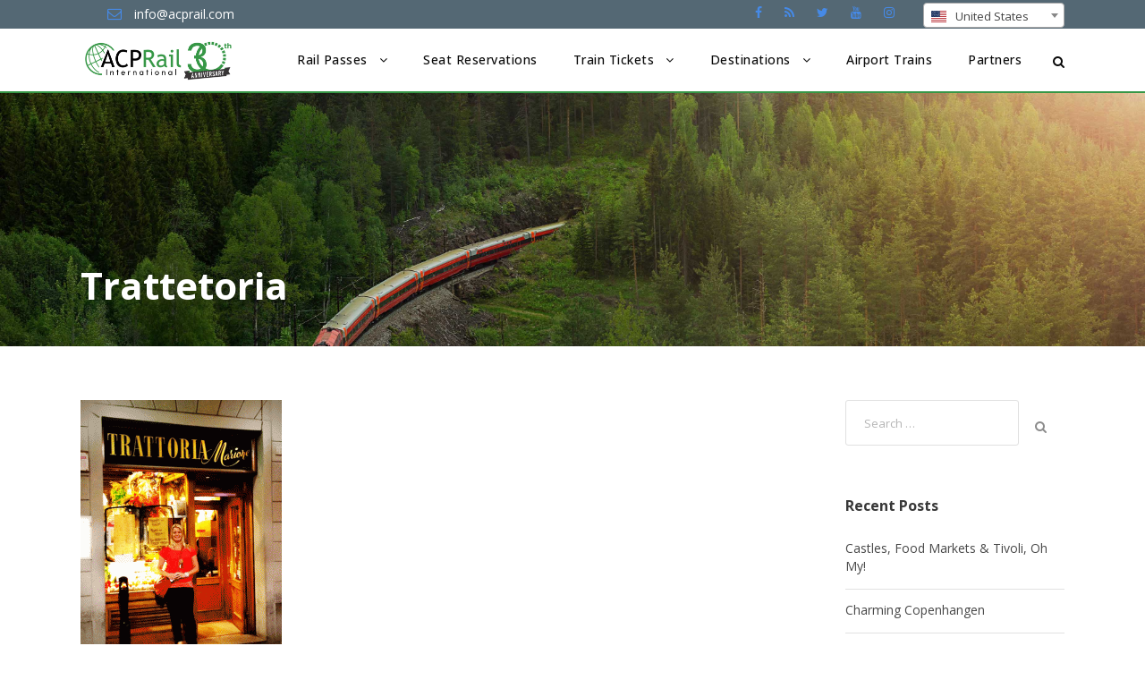

--- FILE ---
content_type: text/html; charset=UTF-8
request_url: https://www.acprail.com/trattetoria/
body_size: 63588
content:

<!DOCTYPE html>
<html lang="en-US" class="no-js">
<head>
	<meta charset="UTF-8">
	<meta name="viewport" content="width=device-width, initial-scale=1">
	<meta name="facebook-domain-verification" content="h0ov0g2s79qmks54wr2n4zfehekpp2" />
	<link rel="profile" href="http://gmpg.org/xfn/11">
	<link rel="pingback" href="https://www.acprail.com/xmlrpc.php">
	<!-- Google Tag Manager -->
	<script>(function(w,d,s,l,i){w[l]=w[l]||[];w[l].push({'gtm.start':
	new Date().getTime(),event:'gtm.js'});var f=d.getElementsByTagName(s)[0],
	j=d.createElement(s),dl=l!='dataLayer'?'&l='+l:'';j.async=true;j.src=
	'https://www.googletagmanager.com/gtm.js?id='+i+dl;f.parentNode.insertBefore(j,f);
	})(window,document,'script','dataLayer','GTM-NXKB9J');</script>
	<!-- End Google Tag Manager -->
	
	<title>Trattetoria &#8211; ACP Rail</title>
<meta name='robots' content='max-image-preview:large' />
	<style>img:is([sizes="auto" i], [sizes^="auto," i]) { contain-intrinsic-size: 3000px 1500px }</style>
	
<!-- Google Tag Manager for WordPress by gtm4wp.com -->
<script data-cfasync="false" data-pagespeed-no-defer>
	var gtm4wp_datalayer_name = "dataLayer";
	var dataLayer = dataLayer || [];
</script>
<!-- End Google Tag Manager for WordPress by gtm4wp.com --><link rel='dns-prefetch' href='//cdnjs.cloudflare.com' />
<link rel='dns-prefetch' href='//fonts.googleapis.com' />
<link rel='dns-prefetch' href='//maxcdn.bootstrapcdn.com' />
<link rel="alternate" type="application/rss+xml" title="ACP Rail &raquo; Feed" href="https://www.acprail.com/feed/" />
<link rel="alternate" type="application/rss+xml" title="ACP Rail &raquo; Comments Feed" href="https://www.acprail.com/comments/feed/" />
<link rel="alternate" type="application/rss+xml" title="ACP Rail &raquo; Trattetoria Comments Feed" href="https://www.acprail.com/feed/?attachment_id=2760" />
<link rel='stylesheet' id='wp-block-library-css' href='https://www.acprail.com/wp-includes/css/dist/block-library/style.min.css?ver=6.8.3' type='text/css' media='all' />
<style id='classic-theme-styles-inline-css' type='text/css'>
/*! This file is auto-generated */
.wp-block-button__link{color:#fff;background-color:#32373c;border-radius:9999px;box-shadow:none;text-decoration:none;padding:calc(.667em + 2px) calc(1.333em + 2px);font-size:1.125em}.wp-block-file__button{background:#32373c;color:#fff;text-decoration:none}
</style>
<style id='global-styles-inline-css' type='text/css'>
:root{--wp--preset--aspect-ratio--square: 1;--wp--preset--aspect-ratio--4-3: 4/3;--wp--preset--aspect-ratio--3-4: 3/4;--wp--preset--aspect-ratio--3-2: 3/2;--wp--preset--aspect-ratio--2-3: 2/3;--wp--preset--aspect-ratio--16-9: 16/9;--wp--preset--aspect-ratio--9-16: 9/16;--wp--preset--color--black: #000000;--wp--preset--color--cyan-bluish-gray: #abb8c3;--wp--preset--color--white: #ffffff;--wp--preset--color--pale-pink: #f78da7;--wp--preset--color--vivid-red: #cf2e2e;--wp--preset--color--luminous-vivid-orange: #ff6900;--wp--preset--color--luminous-vivid-amber: #fcb900;--wp--preset--color--light-green-cyan: #7bdcb5;--wp--preset--color--vivid-green-cyan: #00d084;--wp--preset--color--pale-cyan-blue: #8ed1fc;--wp--preset--color--vivid-cyan-blue: #0693e3;--wp--preset--color--vivid-purple: #9b51e0;--wp--preset--gradient--vivid-cyan-blue-to-vivid-purple: linear-gradient(135deg,rgba(6,147,227,1) 0%,rgb(155,81,224) 100%);--wp--preset--gradient--light-green-cyan-to-vivid-green-cyan: linear-gradient(135deg,rgb(122,220,180) 0%,rgb(0,208,130) 100%);--wp--preset--gradient--luminous-vivid-amber-to-luminous-vivid-orange: linear-gradient(135deg,rgba(252,185,0,1) 0%,rgba(255,105,0,1) 100%);--wp--preset--gradient--luminous-vivid-orange-to-vivid-red: linear-gradient(135deg,rgba(255,105,0,1) 0%,rgb(207,46,46) 100%);--wp--preset--gradient--very-light-gray-to-cyan-bluish-gray: linear-gradient(135deg,rgb(238,238,238) 0%,rgb(169,184,195) 100%);--wp--preset--gradient--cool-to-warm-spectrum: linear-gradient(135deg,rgb(74,234,220) 0%,rgb(151,120,209) 20%,rgb(207,42,186) 40%,rgb(238,44,130) 60%,rgb(251,105,98) 80%,rgb(254,248,76) 100%);--wp--preset--gradient--blush-light-purple: linear-gradient(135deg,rgb(255,206,236) 0%,rgb(152,150,240) 100%);--wp--preset--gradient--blush-bordeaux: linear-gradient(135deg,rgb(254,205,165) 0%,rgb(254,45,45) 50%,rgb(107,0,62) 100%);--wp--preset--gradient--luminous-dusk: linear-gradient(135deg,rgb(255,203,112) 0%,rgb(199,81,192) 50%,rgb(65,88,208) 100%);--wp--preset--gradient--pale-ocean: linear-gradient(135deg,rgb(255,245,203) 0%,rgb(182,227,212) 50%,rgb(51,167,181) 100%);--wp--preset--gradient--electric-grass: linear-gradient(135deg,rgb(202,248,128) 0%,rgb(113,206,126) 100%);--wp--preset--gradient--midnight: linear-gradient(135deg,rgb(2,3,129) 0%,rgb(40,116,252) 100%);--wp--preset--font-size--small: 13px;--wp--preset--font-size--medium: 20px;--wp--preset--font-size--large: 36px;--wp--preset--font-size--x-large: 42px;--wp--preset--spacing--20: 0.44rem;--wp--preset--spacing--30: 0.67rem;--wp--preset--spacing--40: 1rem;--wp--preset--spacing--50: 1.5rem;--wp--preset--spacing--60: 2.25rem;--wp--preset--spacing--70: 3.38rem;--wp--preset--spacing--80: 5.06rem;--wp--preset--shadow--natural: 6px 6px 9px rgba(0, 0, 0, 0.2);--wp--preset--shadow--deep: 12px 12px 50px rgba(0, 0, 0, 0.4);--wp--preset--shadow--sharp: 6px 6px 0px rgba(0, 0, 0, 0.2);--wp--preset--shadow--outlined: 6px 6px 0px -3px rgba(255, 255, 255, 1), 6px 6px rgba(0, 0, 0, 1);--wp--preset--shadow--crisp: 6px 6px 0px rgba(0, 0, 0, 1);}:where(.is-layout-flex){gap: 0.5em;}:where(.is-layout-grid){gap: 0.5em;}body .is-layout-flex{display: flex;}.is-layout-flex{flex-wrap: wrap;align-items: center;}.is-layout-flex > :is(*, div){margin: 0;}body .is-layout-grid{display: grid;}.is-layout-grid > :is(*, div){margin: 0;}:where(.wp-block-columns.is-layout-flex){gap: 2em;}:where(.wp-block-columns.is-layout-grid){gap: 2em;}:where(.wp-block-post-template.is-layout-flex){gap: 1.25em;}:where(.wp-block-post-template.is-layout-grid){gap: 1.25em;}.has-black-color{color: var(--wp--preset--color--black) !important;}.has-cyan-bluish-gray-color{color: var(--wp--preset--color--cyan-bluish-gray) !important;}.has-white-color{color: var(--wp--preset--color--white) !important;}.has-pale-pink-color{color: var(--wp--preset--color--pale-pink) !important;}.has-vivid-red-color{color: var(--wp--preset--color--vivid-red) !important;}.has-luminous-vivid-orange-color{color: var(--wp--preset--color--luminous-vivid-orange) !important;}.has-luminous-vivid-amber-color{color: var(--wp--preset--color--luminous-vivid-amber) !important;}.has-light-green-cyan-color{color: var(--wp--preset--color--light-green-cyan) !important;}.has-vivid-green-cyan-color{color: var(--wp--preset--color--vivid-green-cyan) !important;}.has-pale-cyan-blue-color{color: var(--wp--preset--color--pale-cyan-blue) !important;}.has-vivid-cyan-blue-color{color: var(--wp--preset--color--vivid-cyan-blue) !important;}.has-vivid-purple-color{color: var(--wp--preset--color--vivid-purple) !important;}.has-black-background-color{background-color: var(--wp--preset--color--black) !important;}.has-cyan-bluish-gray-background-color{background-color: var(--wp--preset--color--cyan-bluish-gray) !important;}.has-white-background-color{background-color: var(--wp--preset--color--white) !important;}.has-pale-pink-background-color{background-color: var(--wp--preset--color--pale-pink) !important;}.has-vivid-red-background-color{background-color: var(--wp--preset--color--vivid-red) !important;}.has-luminous-vivid-orange-background-color{background-color: var(--wp--preset--color--luminous-vivid-orange) !important;}.has-luminous-vivid-amber-background-color{background-color: var(--wp--preset--color--luminous-vivid-amber) !important;}.has-light-green-cyan-background-color{background-color: var(--wp--preset--color--light-green-cyan) !important;}.has-vivid-green-cyan-background-color{background-color: var(--wp--preset--color--vivid-green-cyan) !important;}.has-pale-cyan-blue-background-color{background-color: var(--wp--preset--color--pale-cyan-blue) !important;}.has-vivid-cyan-blue-background-color{background-color: var(--wp--preset--color--vivid-cyan-blue) !important;}.has-vivid-purple-background-color{background-color: var(--wp--preset--color--vivid-purple) !important;}.has-black-border-color{border-color: var(--wp--preset--color--black) !important;}.has-cyan-bluish-gray-border-color{border-color: var(--wp--preset--color--cyan-bluish-gray) !important;}.has-white-border-color{border-color: var(--wp--preset--color--white) !important;}.has-pale-pink-border-color{border-color: var(--wp--preset--color--pale-pink) !important;}.has-vivid-red-border-color{border-color: var(--wp--preset--color--vivid-red) !important;}.has-luminous-vivid-orange-border-color{border-color: var(--wp--preset--color--luminous-vivid-orange) !important;}.has-luminous-vivid-amber-border-color{border-color: var(--wp--preset--color--luminous-vivid-amber) !important;}.has-light-green-cyan-border-color{border-color: var(--wp--preset--color--light-green-cyan) !important;}.has-vivid-green-cyan-border-color{border-color: var(--wp--preset--color--vivid-green-cyan) !important;}.has-pale-cyan-blue-border-color{border-color: var(--wp--preset--color--pale-cyan-blue) !important;}.has-vivid-cyan-blue-border-color{border-color: var(--wp--preset--color--vivid-cyan-blue) !important;}.has-vivid-purple-border-color{border-color: var(--wp--preset--color--vivid-purple) !important;}.has-vivid-cyan-blue-to-vivid-purple-gradient-background{background: var(--wp--preset--gradient--vivid-cyan-blue-to-vivid-purple) !important;}.has-light-green-cyan-to-vivid-green-cyan-gradient-background{background: var(--wp--preset--gradient--light-green-cyan-to-vivid-green-cyan) !important;}.has-luminous-vivid-amber-to-luminous-vivid-orange-gradient-background{background: var(--wp--preset--gradient--luminous-vivid-amber-to-luminous-vivid-orange) !important;}.has-luminous-vivid-orange-to-vivid-red-gradient-background{background: var(--wp--preset--gradient--luminous-vivid-orange-to-vivid-red) !important;}.has-very-light-gray-to-cyan-bluish-gray-gradient-background{background: var(--wp--preset--gradient--very-light-gray-to-cyan-bluish-gray) !important;}.has-cool-to-warm-spectrum-gradient-background{background: var(--wp--preset--gradient--cool-to-warm-spectrum) !important;}.has-blush-light-purple-gradient-background{background: var(--wp--preset--gradient--blush-light-purple) !important;}.has-blush-bordeaux-gradient-background{background: var(--wp--preset--gradient--blush-bordeaux) !important;}.has-luminous-dusk-gradient-background{background: var(--wp--preset--gradient--luminous-dusk) !important;}.has-pale-ocean-gradient-background{background: var(--wp--preset--gradient--pale-ocean) !important;}.has-electric-grass-gradient-background{background: var(--wp--preset--gradient--electric-grass) !important;}.has-midnight-gradient-background{background: var(--wp--preset--gradient--midnight) !important;}.has-small-font-size{font-size: var(--wp--preset--font-size--small) !important;}.has-medium-font-size{font-size: var(--wp--preset--font-size--medium) !important;}.has-large-font-size{font-size: var(--wp--preset--font-size--large) !important;}.has-x-large-font-size{font-size: var(--wp--preset--font-size--x-large) !important;}
:where(.wp-block-post-template.is-layout-flex){gap: 1.25em;}:where(.wp-block-post-template.is-layout-grid){gap: 1.25em;}
:where(.wp-block-columns.is-layout-flex){gap: 2em;}:where(.wp-block-columns.is-layout-grid){gap: 2em;}
:root :where(.wp-block-pullquote){font-size: 1.5em;line-height: 1.6;}
</style>
<link rel='stylesheet' id='gdlr-core-google-font-css' href='https://fonts.googleapis.com/css?family=Open+Sans%3A300%2Cregular%2C500%2C600%2C700%2C800%2C300italic%2Citalic%2C500italic%2C600italic%2C700italic%2C800italic&#038;subset=cyrillic%2Ccyrillic-ext%2Cgreek%2Cgreek-ext%2Chebrew%2Clatin%2Clatin-ext%2Cvietnamese&#038;ver=6.8.3' type='text/css' media='all' />
<link rel='stylesheet' id='gdlr-core-plugin-css' href='https://www.acprail.com/wp-content/plugins/goodlayers-core/plugins/style.css?ver=1766076437' type='text/css' media='all' />
<link rel='stylesheet' id='gdlr-core-page-builder-css' href='https://www.acprail.com/wp-content/plugins/goodlayers-core/include/css/page-builder.css?ver=6.8.3' type='text/css' media='all' />
<link rel='stylesheet' id='elegant-icon-css' href='https://www.acprail.com/wp-content/plugins/tourmaster/plugins/elegant-font/style.css?ver=6.8.3' type='text/css' media='all' />
<link rel='stylesheet' id='tourmaster-style-css' href='https://www.acprail.com/wp-content/plugins/tourmaster/tourmaster.css?ver=4.1.4' type='text/css' media='all' />
<link rel='stylesheet' id='tourmaster-custom-style-css' href='https://www.acprail.com/wp-content/uploads/tourmaster-style-custom.css?1765920074&#038;ver=6.8.3' type='text/css' media='all' />
<link rel='stylesheet' id='wpda_wpdp_public-css' href='https://www.acprail.com/wp-content/plugins/wp-data-access/public/../assets/css/wpda_public.css?ver=5.5.43' type='text/css' media='all' />
<link rel='stylesheet' id='country-select-style-css' href='https://cdnjs.cloudflare.com/ajax/libs/select2/4.0.0/css/select2.min.css?ver=6.8.3' type='text/css' media='all' />
<link rel='stylesheet' id='flag-icon-style-css' href='https://cdnjs.cloudflare.com/ajax/libs/flag-icon-css/0.8.2/css/flag-icon.min.css?ver=6.8.3' type='text/css' media='all' />
<link rel='stylesheet' id='traveltour-style-core-css' href='https://www.acprail.com/wp-content/themes/traveltour/css/style-core.css?ver=6.8.3' type='text/css' media='all' />
<link rel='stylesheet' id='traveltour-child-theme-style-css' href='https://www.acprail.com/wp-content/themes/traveltour-child/style.css?ver=6.8.3' type='text/css' media='all' />
<link rel='stylesheet' id='traveltour-custom-style-css' href='https://www.acprail.com/wp-content/uploads/traveltour-style-custom.css?1766076437&#038;ver=6.8.3' type='text/css' media='all' />
<link rel='stylesheet' id='bootstrap-style-css' href='https://www.acprail.com/wp-content/themes/traveltour/css/bootstrap.min.css?ver=6.8.3' type='text/css' media='all' />
<link rel='stylesheet' id='calentim-style-css' href='https://www.acprail.com/wp-content/themes/traveltour/css/calentim.min.css?ver=6.8.3' type='text/css' media='all' />
<link rel='stylesheet' id='twidget-style-css' href='https://www.acprail.com/wp-content/themes/traveltour/css/style-twidget.css?ver=1.0.0.0.0.19' type='text/css' media='all' />
<link rel='stylesheet' id='dashicons-css' href='https://www.acprail.com/wp-includes/css/dashicons.min.css?ver=6.8.3' type='text/css' media='all' />
<link rel='stylesheet' id='roboto-font-calentim-css' href='https://fonts.googleapis.com/css?family=Roboto%3A300%2C400%2C400i%2C500%2C700&#038;ver=6.8.3' type='text/css' media='all' />
<link rel='stylesheet' id='awesome-font-calentim-css' href='https://maxcdn.bootstrapcdn.com/font-awesome/4.7.0/css/font-awesome.min.css?ver=6.8.3' type='text/css' media='all' />
<script type="text/javascript" src="https://www.acprail.com/wp-includes/js/jquery/jquery.min.js?ver=3.7.1" id="jquery-core-js"></script>
<script type="text/javascript" src="https://www.acprail.com/wp-includes/js/jquery/jquery-migrate.min.js?ver=3.4.1" id="jquery-migrate-js"></script>
<script type="text/javascript" src="https://www.acprail.com/wp-includes/js/underscore.min.js?ver=1.13.7" id="underscore-js"></script>
<script type="text/javascript" src="https://www.acprail.com/wp-includes/js/backbone.min.js?ver=1.6.0" id="backbone-js"></script>
<script type="text/javascript" id="wp-api-request-js-extra">
/* <![CDATA[ */
var wpApiSettings = {"root":"https:\/\/www.acprail.com\/wp-json\/","nonce":"1b0ff40717","versionString":"wp\/v2\/"};
/* ]]> */
</script>
<script type="text/javascript" src="https://www.acprail.com/wp-includes/js/api-request.min.js?ver=6.8.3" id="wp-api-request-js"></script>
<script type="text/javascript" src="https://www.acprail.com/wp-includes/js/wp-api.min.js?ver=6.8.3" id="wp-api-js"></script>
<script type="text/javascript" id="wpda_rest_api-js-extra">
/* <![CDATA[ */
var wpdaApiSettings = {"path":"wpda"};
/* ]]> */
</script>
<script type="text/javascript" src="https://www.acprail.com/wp-content/plugins/wp-data-access/public/../assets/js/wpda_rest_api.js?ver=5.5.43" id="wpda_rest_api-js"></script>
<!--[if lt IE 9]>
<script type="text/javascript" src="https://www.acprail.com/wp-content/themes/traveltour/js/html5.js?ver=6.8.3" id="tourmaster-html5js-js"></script>
<![endif]-->
<link rel="https://api.w.org/" href="https://www.acprail.com/wp-json/" /><link rel="alternate" title="JSON" type="application/json" href="https://www.acprail.com/wp-json/wp/v2/media/2760" /><link rel="EditURI" type="application/rsd+xml" title="RSD" href="https://www.acprail.com/xmlrpc.php?rsd" />
<meta name="generator" content="WordPress 6.8.3" />
<link rel='shortlink' href='https://www.acprail.com/?p=2760' />
<link rel="alternate" title="oEmbed (JSON)" type="application/json+oembed" href="https://www.acprail.com/wp-json/oembed/1.0/embed?url=https%3A%2F%2Fwww.acprail.com%2Ftrattetoria%2F" />
<link rel="alternate" title="oEmbed (XML)" type="text/xml+oembed" href="https://www.acprail.com/wp-json/oembed/1.0/embed?url=https%3A%2F%2Fwww.acprail.com%2Ftrattetoria%2F&#038;format=xml" />

<!-- Google Tag Manager for WordPress by gtm4wp.com -->
<!-- GTM Container placement set to automatic -->
<script data-cfasync="false" data-pagespeed-no-defer>
	var dataLayer_content = {"pagePostType":"attachment","pagePostType2":"single-attachment","pagePostAuthor":"adacprail"};
	dataLayer.push( dataLayer_content );
</script>
<script data-cfasync="false" data-pagespeed-no-defer>
(function(w,d,s,l,i){w[l]=w[l]||[];w[l].push({'gtm.start':
new Date().getTime(),event:'gtm.js'});var f=d.getElementsByTagName(s)[0],
j=d.createElement(s),dl=l!='dataLayer'?'&l='+l:'';j.async=true;j.src=
'//www.googletagmanager.com/gtm.js?id='+i+dl;f.parentNode.insertBefore(j,f);
})(window,document,'script','dataLayer','GTM-N7VLS8N');
</script>
<!-- End Google Tag Manager for WordPress by gtm4wp.com --><style type="text/css">.recentcomments a{display:inline !important;padding:0 !important;margin:0 !important;}</style><meta name="generator" content="Powered by Slider Revolution 6.5.15 - responsive, Mobile-Friendly Slider Plugin for WordPress with comfortable drag and drop interface." />
<link rel="icon" href="https://www.acprail.com/wp-content/uploads/2019/03/acp-favicon.png" sizes="32x32" />
<link rel="icon" href="https://www.acprail.com/wp-content/uploads/2019/03/acp-favicon.png" sizes="192x192" />
<link rel="apple-touch-icon" href="https://www.acprail.com/wp-content/uploads/2019/03/acp-favicon.png" />
<meta name="msapplication-TileImage" content="https://www.acprail.com/wp-content/uploads/2019/03/acp-favicon.png" />
<script>function setREVStartSize(e){
			//window.requestAnimationFrame(function() {
				window.RSIW = window.RSIW===undefined ? window.innerWidth : window.RSIW;
				window.RSIH = window.RSIH===undefined ? window.innerHeight : window.RSIH;
				try {
					var pw = document.getElementById(e.c).parentNode.offsetWidth,
						newh;
					pw = pw===0 || isNaN(pw) ? window.RSIW : pw;
					e.tabw = e.tabw===undefined ? 0 : parseInt(e.tabw);
					e.thumbw = e.thumbw===undefined ? 0 : parseInt(e.thumbw);
					e.tabh = e.tabh===undefined ? 0 : parseInt(e.tabh);
					e.thumbh = e.thumbh===undefined ? 0 : parseInt(e.thumbh);
					e.tabhide = e.tabhide===undefined ? 0 : parseInt(e.tabhide);
					e.thumbhide = e.thumbhide===undefined ? 0 : parseInt(e.thumbhide);
					e.mh = e.mh===undefined || e.mh=="" || e.mh==="auto" ? 0 : parseInt(e.mh,0);
					if(e.layout==="fullscreen" || e.l==="fullscreen")
						newh = Math.max(e.mh,window.RSIH);
					else{
						e.gw = Array.isArray(e.gw) ? e.gw : [e.gw];
						for (var i in e.rl) if (e.gw[i]===undefined || e.gw[i]===0) e.gw[i] = e.gw[i-1];
						e.gh = e.el===undefined || e.el==="" || (Array.isArray(e.el) && e.el.length==0)? e.gh : e.el;
						e.gh = Array.isArray(e.gh) ? e.gh : [e.gh];
						for (var i in e.rl) if (e.gh[i]===undefined || e.gh[i]===0) e.gh[i] = e.gh[i-1];
											
						var nl = new Array(e.rl.length),
							ix = 0,
							sl;
						e.tabw = e.tabhide>=pw ? 0 : e.tabw;
						e.thumbw = e.thumbhide>=pw ? 0 : e.thumbw;
						e.tabh = e.tabhide>=pw ? 0 : e.tabh;
						e.thumbh = e.thumbhide>=pw ? 0 : e.thumbh;
						for (var i in e.rl) nl[i] = e.rl[i]<window.RSIW ? 0 : e.rl[i];
						sl = nl[0];
						for (var i in nl) if (sl>nl[i] && nl[i]>0) { sl = nl[i]; ix=i;}
						var m = pw>(e.gw[ix]+e.tabw+e.thumbw) ? 1 : (pw-(e.tabw+e.thumbw)) / (e.gw[ix]);
						newh =  (e.gh[ix] * m) + (e.tabh + e.thumbh);
					}
					var el = document.getElementById(e.c);
					if (el!==null && el) el.style.height = newh+"px";
					el = document.getElementById(e.c+"_wrapper");
					if (el!==null && el) {
						el.style.height = newh+"px";
						el.style.display = "block";
					}
				} catch(e){
					console.log("Failure at Presize of Slider:" + e)
				}
			//});
		  };</script>
		<style type="text/css" id="wp-custom-css">
			.site-footer
{
  padding:15px 0 15px;
  font-size:15px;
  line-height:24px;
  color:#737373;
}
.row {
  padding: 15px
}
.filter {
  filter: brightness(0) invert(1);
}
.site-footer hr
{
  border-top-color:#bbb;
  opacity:0.5
}
.site-footer hr.small
{
  margin:20px 0
}
.site-footer h6
{
  color:#fff;
  font-size:16px;
  text-transform:uppercase;
  margin-top:5px;
  letter-spacing:2px
}
.site-footer a
{
  color:#737373;
}
.site-footer a:hover
{
  color:#3366cc;
  text-decoration:none;
}
.footer-links
{
  padding-left:0;
  list-style:none
}
.footer-links li
{
  display:block
}
.footer-links a
{
  color:#737373
}
.footer-links a:active,.footer-links a:focus,.footer-links a:hover
{
  color:#3366cc;
  text-decoration:none;
}
.footer-links.inline li
{
  display:inline-block
}
.site-footer .social-icons
{
  text-align:center
}
.site-footer .social-icons a
{
  width:40px;
  height:40px;
  line-height:40px;
  margin-left:6px;
  margin-right:0;
  border-radius:100%;
  background-color:#33353d
}
@media (max-width:991px)
{
  .site-footer [class^=col-]
  {
    margin-bottom:30px;
  }
}
@media (max-width:767px)
{
  .site-footer
  {
    padding-bottom:0
  }
  .site-footer ,.site-footer .social-icons
  {
    text-align:center
  }
}
.social-icons
{
  padding-left:0;
  margin-bottom:0;
  list-style:none
}
.social-icons li
{
  display:inline-block;
  margin-bottom:4px
}
.social-icons li.title
{
  margin-right:15px;
  text-transform:uppercase;
  color:#96a2b2;
  font-weight:700;
  font-size:13px
}
.social-icons a{
  background-color:#eceeef;
  color:#818a91;
  font-size:16px;
  display:inline-block;
  line-height:44px;
  width:44px;
  height:44px;
  text-align:center;
  margin-right:8px;
  border-radius:100%;
  -webkit-transition:all .2s linear;
  -o-transition:all .2s linear;
  transition:all .2s linear
}
.social-icons a:active,.social-icons a:focus,.social-icons a:hover
{
  color:#fff;
  background-color:#29aafe
}
  .row {
    display:flex;
    justify-content: center;
  }
.social-icons.size-sm a
{
  line-height:34px;
  height:34px;
  width:34px;
  font-size:14px
}
.social-icons a.facebook:hover
{
  background-color:#3b5998
}
.social-icons a.twitter:hover
{
  background-color:#00aced
}
.social-icons a.youtube:hover
{
  background-color:red
}
.social-icons a.instagram:hover
{
  background-color:#ea4c89
}
@media (max-width:767px)
{
  .social-icons li.title
  {
    display:block;
    margin-right:0;
    font-weight:600
  }
}		</style>
			
	<!-- Meta Pixel Code -->

<script>

!function(f,b,e,v,n,t,s)

{if(f.fbq)return;n=f.fbq=function(){n.callMethod?

n.callMethod.apply(n,arguments):n.queue.push(arguments)};

if(!f._fbq)f._fbq=n;n.push=n;n.loaded=!0;n.version='2.0';

n.queue=[];t=b.createElement(e);t.async=!0;

t.src=v;s=b.getElementsByTagName(e)[0];

s.parentNode.insertBefore(t,s)}(window, document,'script',

'https://connect.facebook.net/en_US/fbevents.js');

fbq('init', '780904326471487');

fbq('track', 'PageView');

</script>

<!-- TrustBox script -->
<script type="text/javascript" src="//widget.trustpilot.com/bootstrap/v5/tp.widget.bootstrap.min.js" async></script>
<!-- End TrustBox script -->

<noscript><img height="1" width="1" style="display:none"

src=https://www.facebook.com/tr?id=780904326471487&ev=PageView&noscript=1

/></noscript>

<!-- End Meta Pixel Code -->
</head>

<body class="attachment wp-singular attachment-template-default single single-attachment postid-2760 attachmentid-2760 attachment-gif wp-theme-traveltour wp-child-theme-traveltour-child gdlr-core-body tourmaster-body traveltour-body traveltour-body-front traveltour-full">

<!-- Google Tag Manager (noscript) -->
<noscript><iframe src="https://www.googletagmanager.com/ns.html?id=GTM-NXKB9J"
height="0" width="0" style="display:none;visibility:hidden"></iframe></noscript>
<!-- End Google Tag Manager (noscript) -->

<!-- Global site tag (gtag.js) - Google Analytics -->
	<script async src="https://www.googletagmanager.com/gtag/js?id=UA-244919-17"></script>
	<script>
	  window.dataLayer = window.dataLayer || [];
	  function gtag(){dataLayer.push(arguments);}
	  gtag('js', new Date());

	  gtag('config', 'UA-244919-17');
	</script>


<div class="traveltour-mobile-header-wrap" ><div class="traveltour-top-bar" ><div class="traveltour-top-bar-background" ></div><div class="traveltour-top-bar-container clearfix traveltour-container " ><div class="traveltour-top-bar-left traveltour-item-pdlr "><i class="fa fa-envelope-o" style="font-size: 16px ;color: #fffffff ;margin-left: 30px ;margin-right: 10px ;"  ></i> info@acprail.com</div><div class="traveltour-top-bar-right traveltour-item-pdlr"><div class="traveltour-top-bar-right-social" ><a href="https://www.facebook.com/acprail" target="_blank" class="traveltour-top-bar-social-icon" title="facebook" ><i class="fa fa-facebook" ></i></a><a href="https://www.acprail.com/blog/" target="_blank" class="traveltour-top-bar-social-icon" title="rss" ><i class="fa fa-rss" ></i></a><a href="https://twitter.com/ACPRail" target="_blank" class="traveltour-top-bar-social-icon" title="twitter" ><i class="fa fa-twitter" ></i></a><a href="https://www.youtube.com/user/ACPRail" target="_blank" class="traveltour-top-bar-social-icon" title="youtube" ><i class="fa fa-youtube" ></i></a><a href="https://www.instagram.com/acprail_intl/" target="_blank" class="traveltour-top-bar-social-icon" title="instagram" ><i class="fa fa-instagram" ></i></a></div></div></div></div><div class="traveltour-mobile-header traveltour-header-background traveltour-style-slide" id="traveltour-mobile-header" ><div class="traveltour-mobile-header-container traveltour-container" ><div class="traveltour-logo  traveltour-item-pdlr"><div class="traveltour-logo-inner"><a href="https://www.acprail.com/" ><img src="https://www.acprail.com/wp-content/uploads/2024/01/Logo_PNG.png" alt="" width="2785" height="885" title="Logo_PNG" /></a></div></div><div class="traveltour-mobile-menu-right" ><div class="traveltour-main-menu-search" id="traveltour-mobile-top-search" ><i class="fa fa-search" ></i></div><div class="traveltour-top-search-wrap" >
	<div class="traveltour-top-search-close" ></div>

	<div class="traveltour-top-search-row" >
		<div class="traveltour-top-search-cell" >
			<form role="search" method="get" class="search-form" action="https://www.acprail.com/">
				<input type="text" class="search-field traveltour-title-font" placeholder="Search..." value="" name="s">
				<div class="traveltour-top-search-submit"><i class="fa fa-search" ></i></div>
				<input type="submit" class="search-submit" value="Search">
				<div class="traveltour-top-search-close"><i class="icon_close" ></i></div>
			</form>
		</div>
	</div>

</div>
<div class="traveltour-mobile-menu" ><a class="traveltour-mm-menu-button traveltour-mobile-menu-button traveltour-mobile-button-hamburger-with-border" href="#traveltour-mobile-menu" ><i class="fa fa-bars" ></i></a><div class="traveltour-mm-menu-wrap traveltour-navigation-font" id="traveltour-mobile-menu" data-slide="right" ><ul id="menu-rail-passess" class="m-menu"><li class="menu-item menu-item-type-post_type menu-item-object-page menu-item-has-children menu-item-18766"><a href="https://www.acprail.com/rail-passes/">Rail Passes</a>
<ul class="sub-menu">
	<li class="menu-item menu-item-type-custom menu-item-object-custom menu-item-has-children menu-item-30445"><a href="https://www.acprail.com/destinations/united-kingdom/">British Passes</a>
	<ul class="sub-menu">
		<li class="menu-item menu-item-type-post_type menu-item-object-page menu-item-18767"><a href="https://www.acprail.com/rail-passes/britrail/">BritRail</a></li>
		<li class="menu-item menu-item-type-post_type menu-item-object-page menu-item-18795"><a href="https://www.acprail.com/rail-passes/scotrail">ScotRail</a></li>
		<li class="menu-item menu-item-type-custom menu-item-object-custom menu-item-30453"><a href="https://www.acprail.com/rail-passes/north-of-england-rover-pass">North of England</a></li>
		<li class="menu-item menu-item-type-custom menu-item-object-custom menu-item-30454"><a href="https://www.acprail.com/rail-passes/great-west-way-discoverer-pass/">Great West Way</a></li>
	</ul>
</li>
	<li class="menu-item menu-item-type-custom menu-item-object-custom menu-item-has-children menu-item-30447"><a href="https://www.acprail.com/destinations/europe/">European Passes</a>
	<ul class="sub-menu">
		<li class="menu-item menu-item-type-post_type menu-item-object-page menu-item-18794"><a href="https://www.acprail.com/rail-passes/eurail">Eurail</a></li>
		<li class="menu-item menu-item-type-post_type menu-item-object-page menu-item-18768"><a href="https://www.acprail.com/rail-passes/interrail/">Interrail</a></li>
		<li class="menu-item menu-item-type-post_type menu-item-object-page menu-item-20011"><a href="https://www.acprail.com/rail-passes/germany/">German Rail</a></li>
		<li class="menu-item menu-item-type-post_type menu-item-object-page menu-item-18781"><a href="https://www.acprail.com/rail-passes/switzerland/">Swiss Rail</a></li>
		<li class="menu-item menu-item-type-custom menu-item-object-custom menu-item-20010"><a href="/rail-passes/eurail/eurail-scandinavia-pass">Scandinavia Rail</a></li>
	</ul>
</li>
	<li class="menu-item menu-item-type-custom menu-item-object-custom menu-item-has-children menu-item-30446"><a>Asia-Pacific Passes</a>
	<ul class="sub-menu">
		<li class="menu-item menu-item-type-post_type menu-item-object-page menu-item-18769"><a href="https://www.acprail.com/rail-passes/japan-rail/">Japan Rail</a></li>
		<li class="menu-item menu-item-type-post_type menu-item-object-page menu-item-18780"><a href="https://www.acprail.com/rail-passes/rail-australia/">Rail Australia</a></li>
	</ul>
</li>
</ul>
</li>
<li class="menu-item menu-item-type-post_type menu-item-object-page menu-item-18783"><a href="https://www.acprail.com/seat-reservations/">Seat Reservations</a></li>
<li class="menu-item menu-item-type-post_type menu-item-object-page menu-item-has-children menu-item-29824"><a href="https://www.acprail.com/train-tickets/">Train Tickets</a>
<ul class="sub-menu">
	<li class="menu-item menu-item-type-post_type menu-item-object-page menu-item-18789"><a href="https://www.acprail.com/train-tickets/deutsch-bahn/">Deutsche Bahn</a></li>
	<li class="menu-item menu-item-type-post_type menu-item-object-page menu-item-18786"><a href="https://www.acprail.com/train-tickets/renfe/">Renfe</a></li>
	<li class="menu-item menu-item-type-post_type menu-item-object-page menu-item-18791"><a href="https://www.acprail.com/train-tickets/sj/">SJ</a></li>
	<li class="menu-item menu-item-type-post_type menu-item-object-page menu-item-18792"><a href="https://www.acprail.com/train-tickets/swiss-rail/">Swiss Rail</a></li>
	<li class="menu-item menu-item-type-post_type menu-item-object-page menu-item-18788"><a href="https://www.acprail.com/train-tickets/thalys/">Eurostar</a></li>
	<li class="menu-item menu-item-type-post_type menu-item-object-page menu-item-18790"><a href="https://www.acprail.com/train-tickets/italy/">Trenitalia &#8211; Italo</a></li>
	<li class="menu-item menu-item-type-post_type menu-item-object-page menu-item-18787"><a href="https://www.acprail.com/train-tickets/vy/">Vy</a></li>
</ul>
</li>
<li class="menu-item menu-item-type-post_type menu-item-object-page menu-item-has-children menu-item-18784"><a href="https://www.acprail.com/destinations/">Destinations</a>
<ul class="sub-menu">
	<li class="menu-item menu-item-type-custom menu-item-object-custom menu-item-20308"><a href="/destinations/europe/">Europe</a></li>
	<li class="menu-item menu-item-type-custom menu-item-object-custom menu-item-20309"><a href="/destinations/united-kingdom/">United Kingdom</a></li>
	<li class="menu-item menu-item-type-custom menu-item-object-custom menu-item-20310"><a href="/rail-passes/japan-rail/">Japan</a></li>
	<li class="menu-item menu-item-type-custom menu-item-object-custom menu-item-20311"><a href="/rail-passes/rail-australia/">Australia</a></li>
	<li class="menu-item menu-item-type-custom menu-item-object-custom menu-item-20312"><a href="/train-tickets/via-rail">Canada</a></li>
	<li class="menu-item menu-item-type-custom menu-item-object-custom menu-item-20313"><a href="/rail-passes/amtrak">United States</a></li>
</ul>
</li>
<li class="menu-item menu-item-type-post_type menu-item-object-page menu-item-18796"><a href="https://www.acprail.com/airport-trains/">Airport Trains</a></li>
<li class="menu-item menu-item-type-post_type menu-item-object-page menu-item-30102"><a href="https://www.acprail.com/our-partners/">Partners</a></li>
</ul></div></div></div></div></div></div><div class="traveltour-body-outer-wrapper ">
		<div class="traveltour-body-wrapper clearfix  traveltour-with-frame">
	<div class="traveltour-top-bar" ><div class="traveltour-top-bar-background" ></div><div class="traveltour-top-bar-container clearfix traveltour-container " ><div class="traveltour-top-bar-left traveltour-item-pdlr"><i class="fa fa-envelope-o" style="font-size: 16px ;color: #fffffff ;margin-left: 30px ;margin-right: 10px ;"  ></i> info@acprail.com</div><div class="traveltour-top-bar-right traveltour-item-pdlr"><div class="traveltour-top-bar-right-social" ><a href="https://www.facebook.com/acprail" target="_blank" class="traveltour-top-bar-social-icon" title="facebook" ><i class="fa fa-facebook" ></i></a><a href="https://www.acprail.com/blog/" target="_blank" class="traveltour-top-bar-social-icon" title="rss" ><i class="fa fa-rss" ></i></a><a href="https://twitter.com/ACPRail" target="_blank" class="traveltour-top-bar-social-icon" title="twitter" ><i class="fa fa-twitter" ></i></a><a href="https://www.youtube.com/user/ACPRail" target="_blank" class="traveltour-top-bar-social-icon" title="youtube" ><i class="fa fa-youtube" ></i></a><a href="https://www.instagram.com/acprail_intl/" target="_blank" class="traveltour-top-bar-social-icon" title="instagram" ><i class="fa fa-instagram" ></i></a></div><div class="tourmaster-user-top-bar tourmaster-guest"><input type="text" id="country-select"><form id="countrylist_form" name="selectcountry" action="" method="post"><input type="hidden" name="country_code" id="country_code" value="US"/><input type="hidden" name="action" value="change_country"/></form></div></div></div></div>	
<header class="traveltour-header-wrap traveltour-header-style-plain  traveltour-style-menu-right traveltour-sticky-navigation traveltour-style-fixed" >
	<div class="traveltour-header-background" ></div>
	<div class="traveltour-header-container  traveltour-container">
			
		<div class="traveltour-header-container-inner clearfix">
			<div class="traveltour-logo  traveltour-item-pdlr"><div class="traveltour-logo-inner"><a href="https://www.acprail.com/" ><img src="https://www.acprail.com/wp-content/uploads/2024/01/Logo_PNG.png" alt="" width="2785" height="885" title="Logo_PNG" /></a></div></div>			<div class="traveltour-navigation traveltour-item-pdlr clearfix traveltour-navigation-submenu-indicator " >
			<div class="traveltour-main-menu" id="traveltour-main-menu" ><ul id="menu-rail-passess-1" class="sf-menu"><li  class="menu-item menu-item-type-post_type menu-item-object-page menu-item-has-children menu-item-18766 traveltour-normal-menu"><a href="https://www.acprail.com/rail-passes/" class="sf-with-ul-pre">Rail Passes</a>
<ul class="sub-menu">
	<li  class="menu-item menu-item-type-custom menu-item-object-custom menu-item-has-children menu-item-30445" data-size="60"><a href="https://www.acprail.com/destinations/united-kingdom/" class="sf-with-ul-pre">British Passes</a>
	<ul class="sub-menu">
		<li  class="menu-item menu-item-type-post_type menu-item-object-page menu-item-18767"><a href="https://www.acprail.com/rail-passes/britrail/">BritRail</a></li>
		<li  class="menu-item menu-item-type-post_type menu-item-object-page menu-item-18795"><a href="https://www.acprail.com/rail-passes/scotrail">ScotRail</a></li>
		<li  class="menu-item menu-item-type-custom menu-item-object-custom menu-item-30453"><a href="https://www.acprail.com/rail-passes/north-of-england-rover-pass">North of England</a></li>
		<li  class="menu-item menu-item-type-custom menu-item-object-custom menu-item-30454"><a href="https://www.acprail.com/rail-passes/great-west-way-discoverer-pass/">Great West Way</a></li>
	</ul>
</li>
	<li  class="menu-item menu-item-type-custom menu-item-object-custom menu-item-has-children menu-item-30447" data-size="60"><a href="https://www.acprail.com/destinations/europe/" class="sf-with-ul-pre">European Passes</a>
	<ul class="sub-menu">
		<li  class="menu-item menu-item-type-post_type menu-item-object-page menu-item-18794"><a href="https://www.acprail.com/rail-passes/eurail">Eurail</a></li>
		<li  class="menu-item menu-item-type-post_type menu-item-object-page menu-item-18768"><a href="https://www.acprail.com/rail-passes/interrail/">Interrail</a></li>
		<li  class="menu-item menu-item-type-post_type menu-item-object-page menu-item-20011"><a href="https://www.acprail.com/rail-passes/germany/">German Rail</a></li>
		<li  class="menu-item menu-item-type-post_type menu-item-object-page menu-item-18781"><a href="https://www.acprail.com/rail-passes/switzerland/">Swiss Rail</a></li>
		<li  class="menu-item menu-item-type-custom menu-item-object-custom menu-item-20010"><a href="/rail-passes/eurail/eurail-scandinavia-pass">Scandinavia Rail</a></li>
	</ul>
</li>
	<li  class="menu-item menu-item-type-custom menu-item-object-custom menu-item-has-children menu-item-30446" data-size="60"><a class="sf-with-ul-pre">Asia-Pacific Passes</a>
	<ul class="sub-menu">
		<li  class="menu-item menu-item-type-post_type menu-item-object-page menu-item-18769"><a href="https://www.acprail.com/rail-passes/japan-rail/">Japan Rail</a></li>
		<li  class="menu-item menu-item-type-post_type menu-item-object-page menu-item-18780"><a href="https://www.acprail.com/rail-passes/rail-australia/">Rail Australia</a></li>
	</ul>
</li>
</ul>
</li>
<li  class="menu-item menu-item-type-post_type menu-item-object-page menu-item-18783 traveltour-normal-menu"><a href="https://www.acprail.com/seat-reservations/">Seat Reservations</a></li>
<li  class="menu-item menu-item-type-post_type menu-item-object-page menu-item-has-children menu-item-29824 traveltour-normal-menu"><a href="https://www.acprail.com/train-tickets/" class="sf-with-ul-pre">Train Tickets</a>
<ul class="sub-menu">
	<li  class="menu-item menu-item-type-post_type menu-item-object-page menu-item-18789" data-size="60"><a href="https://www.acprail.com/train-tickets/deutsch-bahn/">Deutsche Bahn</a></li>
	<li  class="menu-item menu-item-type-post_type menu-item-object-page menu-item-18786" data-size="60"><a href="https://www.acprail.com/train-tickets/renfe/">Renfe</a></li>
	<li  class="menu-item menu-item-type-post_type menu-item-object-page menu-item-18791" data-size="60"><a href="https://www.acprail.com/train-tickets/sj/">SJ</a></li>
	<li  class="menu-item menu-item-type-post_type menu-item-object-page menu-item-18792" data-size="60"><a href="https://www.acprail.com/train-tickets/swiss-rail/">Swiss Rail</a></li>
	<li  class="menu-item menu-item-type-post_type menu-item-object-page menu-item-18788" data-size="60"><a href="https://www.acprail.com/train-tickets/thalys/">Eurostar</a></li>
	<li  class="menu-item menu-item-type-post_type menu-item-object-page menu-item-18790" data-size="60"><a href="https://www.acprail.com/train-tickets/italy/">Trenitalia &#8211; Italo</a></li>
	<li  class="menu-item menu-item-type-post_type menu-item-object-page menu-item-18787" data-size="60"><a href="https://www.acprail.com/train-tickets/vy/">Vy</a></li>
</ul>
</li>
<li  class="menu-item menu-item-type-post_type menu-item-object-page menu-item-has-children menu-item-18784 traveltour-normal-menu"><a href="https://www.acprail.com/destinations/" class="sf-with-ul-pre">Destinations</a>
<ul class="sub-menu">
	<li  class="menu-item menu-item-type-custom menu-item-object-custom menu-item-20308" data-size="60"><a href="/destinations/europe/">Europe</a></li>
	<li  class="menu-item menu-item-type-custom menu-item-object-custom menu-item-20309" data-size="60"><a href="/destinations/united-kingdom/">United Kingdom</a></li>
	<li  class="menu-item menu-item-type-custom menu-item-object-custom menu-item-20310" data-size="60"><a href="/rail-passes/japan-rail/">Japan</a></li>
	<li  class="menu-item menu-item-type-custom menu-item-object-custom menu-item-20311" data-size="60"><a href="/rail-passes/rail-australia/">Australia</a></li>
	<li  class="menu-item menu-item-type-custom menu-item-object-custom menu-item-20312" data-size="60"><a href="/train-tickets/via-rail">Canada</a></li>
	<li  class="menu-item menu-item-type-custom menu-item-object-custom menu-item-20313" data-size="60"></li>
</ul>
</li>
<li  class="menu-item menu-item-type-post_type menu-item-object-page menu-item-18796 traveltour-normal-menu"><a href="https://www.acprail.com/airport-trains/">Airport Trains</a></li>
<li  class="menu-item menu-item-type-post_type menu-item-object-page menu-item-30102 traveltour-normal-menu"><a href="https://www.acprail.com/our-partners/">Partners</a></li>
</ul><div class="traveltour-navigation-slide-bar" id="traveltour-navigation-slide-bar" ></div></div><div class="traveltour-main-menu-right-wrap clearfix " ><div class="traveltour-main-menu-search" id="traveltour-top-search" ><i class="fa fa-search" ></i></div><div class="traveltour-top-search-wrap" >
	<div class="traveltour-top-search-close" ></div>

	<div class="traveltour-top-search-row" >
		<div class="traveltour-top-search-cell" >
			<form role="search" method="get" class="search-form" action="https://www.acprail.com/">
				<input type="text" class="search-field traveltour-title-font" placeholder="Search..." value="" name="s">
				<div class="traveltour-top-search-submit"><i class="fa fa-search" ></i></div>
				<input type="submit" class="search-submit" value="Search">
				<div class="traveltour-top-search-close"><i class="icon_close" ></i></div>
			</form>
		</div>
	</div>

</div>
</div>			</div><!-- traveltour-navigation -->

		</div><!-- traveltour-header-inner -->
	</div><!-- traveltour-header-container -->
</header><!-- header --><div class="traveltour-page-title-wrap  traveltour-style-custom traveltour-left-align" ><div class="traveltour-header-transparent-substitute" ></div><div class="traveltour-page-title-overlay"  ></div><div class="traveltour-page-title-container traveltour-container" ><div class="traveltour-page-title-content traveltour-item-pdlr"  ><h1 class="traveltour-page-title"  >Trattetoria</h1></div></div></div>	<div class="traveltour-page-wrapper" id="traveltour-page-wrapper" ><div class="traveltour-content-container traveltour-container"><div class=" traveltour-sidebar-wrap clearfix traveltour-line-height-0 traveltour-sidebar-style-right" ><div class=" traveltour-sidebar-center traveltour-column-45 traveltour-line-height" ><div class="traveltour-content-wrap traveltour-item-pdlr clearfix" ><div class="traveltour-content-area" ><article id="post-2760" class="post-2760 attachment type-attachment status-inherit hentry">
	<div class="traveltour-single-article" >
		<div class="traveltour-single-article-content"><p class="attachment"><a href='https://www.acprail.com/wp-content/uploads/2013/06/Trattetoria.gif'><img fetchpriority="high" decoding="async" width="225" height="300" src="https://www.acprail.com/wp-content/uploads/2013/06/Trattetoria-225x300.gif" class="attachment-medium size-medium" alt="" /></a></p>
</div>	</div><!-- traveltour-single-article -->
</article><!-- post-id -->
</div><div class="traveltour-page-builder-wrap traveltour-item-rvpdlr" ></div><div class="traveltour-single-social-share traveltour-item-rvpdlr" ><div class="gdlr-core-social-share-item gdlr-core-item-pdb  gdlr-core-center-align gdlr-core-social-share-left-text gdlr-core-item-mglr gdlr-core-style-plain" style="padding-bottom: 0px ;"  ><span class="gdlr-core-social-share-count gdlr-core-skin-title"  ><span class="gdlr-core-count" >0</span><span class="gdlr-core-suffix" >Shares</span><span class="gdlr-core-divider gdlr-core-skin-divider"  ></span></span><span class="gdlr-core-social-share-wrap"><a class="gdlr-core-social-share-facebook" href="https://www.facebook.com/sharer/sharer.php?caption=Trattetoria&#038;u=https://www.acprail.com/trattetoria/" target="_blank" onclick="javascript:window.open(this.href,&#039;&#039;, &#039;menubar=no,toolbar=no,resizable=yes,scrollbars=yes,height=602,width=555&#039;);return false;"  ><i class="fa fa-facebook" ></i></a><a class="gdlr-core-social-share-pinterest" href="http://pinterest.com/pin/create/button/?url=https://www.acprail.com/trattetoria/" target="_blank" onclick="javascript:window.open(this.href,&#039;&#039;, &#039;menubar=no,toolbar=no,resizable=yes,scrollbars=yes,height=553,width=750&#039;);return false;"  ><i class="fa fa-pinterest-p" ></i></a><a class="gdlr-core-social-share-twitter" href="https://twitter.com/intent/tweet?text=Trattetoria&#038;url=https://www.acprail.com/trattetoria/" target="_blank" onclick="javascript:window.open(this.href,&#039;&#039;, &#039;menubar=no,toolbar=no,resizable=yes,scrollbars=yes,height=255,width=555&#039;);return false;"  ><i class="fa fa-twitter" ></i></a></span></div></div>
<div id="comments" class="traveltour-comments-area">
	<div id="respond" class="comment-respond">
		<h4 id="reply-title" class="comment-reply-title traveltour-content-font">Leave a Reply <small><a rel="nofollow" id="cancel-comment-reply-link" href="/trattetoria/#respond" style="display:none;">Cancel Reply</a></small></h4><form action="https://www.acprail.com/wp-comments-post.php" method="post" id="commentform" class="comment-form"><div class="comment-form-comment"><textarea id="comment" name="comment" cols="45" rows="8" aria-required="true" placeholder="Comment*" ></textarea></div><div class="traveltour-comment-form-author" ><input id="author" name="author" type="text" value="" placeholder="Name*" size="30" aria-required='true' /></div>
<div class="traveltour-comment-form-email" ><input id="email" name="email" type="text" value="" placeholder="Email*" size="30" aria-required='true' /></div>
<input id="url" name="url" type="text" value="" placeholder="Website" size="30" /><div class="clear"></div>
<p class="comment-form-cookies-consent"><input id="wp-comment-cookies-consent" name="wp-comment-cookies-consent" type="checkbox" value="yes" /><label for="wp-comment-cookies-consent">Save my name, email, and website in this browser for the next time I comment.</label></p>
<p class="form-submit"><input name="submit" type="submit" id="submit" class="submit" value="Post Comment" /> <input type='hidden' name='comment_post_ID' value='2760' id='comment_post_ID' />
<input type='hidden' name='comment_parent' id='comment_parent' value='0' />
</p></form>	</div><!-- #respond -->
	</div><!-- traveltour-comments-area --></div></div><div class=" traveltour-sidebar-right traveltour-column-15 traveltour-line-height traveltour-line-height" ><div class="traveltour-sidebar-area traveltour-item-pdlr" ><div id="search-2" class="widget widget_search traveltour-widget"><form role="search" method="get" class="search-form" action="https://www.acprail.com/">
				<label>
					<span class="screen-reader-text">Search for:</span>
					<input type="search" class="search-field" placeholder="Search &hellip;" value="" name="s" />
				</label>
				<input type="submit" class="search-submit" value="Search" />
			</form></div>
		<div id="recent-posts-2" class="widget widget_recent_entries traveltour-widget">
		<h3 class="traveltour-widget-title"><span class="traveltour-widget-head-text">Recent Posts</span></h3><span class="clear"></span>
		<ul>
											<li>
					<a href="https://www.acprail.com/blog/2023/10/castles-food-markets-tivoli-oh-my/">Castles, Food Markets &#038; Tivoli, Oh My!</a>
									</li>
											<li>
					<a href="https://www.acprail.com/blog/2023/10/charming-copenhangen/">Charming Copenhangen</a>
									</li>
											<li>
					<a href="https://www.acprail.com/blog/2023/10/visiting-the-home-of-lego/">Visiting the Home of Lego</a>
									</li>
											<li>
					<a href="https://www.acprail.com/blog/2019/08/my-excellent-experience-with-britrail/">My Excellent Experience With BritRail</a>
									</li>
											<li>
					<a href="https://www.acprail.com/blog/2018/08/reaching-venice-with-ease/">Reaching Venice with Ease</a>
									</li>
					</ul>

		</div><div id="recent-comments-2" class="widget widget_recent_comments traveltour-widget"><h3 class="traveltour-widget-title"><span class="traveltour-widget-head-text">Recent Comments</span></h3><span class="clear"></span><ul id="recentcomments"><li class="recentcomments"><span class="comment-author-link">Maike Rau</span> on <a href="https://www.acprail.com/blog/2014/01/a-journey-on-the-nordland-railway/#comment-6489">A journey on the Nordland Railway</a></li><li class="recentcomments"><span class="comment-author-link">Gino arenas</span> on <a href="https://www.acprail.com/blog/2014/01/a-journey-on-the-nordland-railway/#comment-6469">A journey on the Nordland Railway</a></li><li class="recentcomments"><span class="comment-author-link">acprail</span> on <a href="https://www.acprail.com/blog/2011/06/amtraks-usa-rail-pass/#comment-5149">Amtrak’s USA Rail Pass</a></li><li class="recentcomments"><span class="comment-author-link">Geo. Preston Hitt</span> on <a href="https://www.acprail.com/blog/2011/06/amtraks-usa-rail-pass/#comment-5084">Amtrak’s USA Rail Pass</a></li><li class="recentcomments"><span class="comment-author-link">Helena Sund</span> on <a href="https://www.acprail.com/blog/2011/08/and-the-winner-is/#comment-4443">And the winner is…</a></li></ul></div><div id="categories-2" class="widget widget_categories traveltour-widget"><h3 class="traveltour-widget-title"><span class="traveltour-widget-head-text">Categories</span></h3><span class="clear"></span>
			<ul>
					<li class="cat-item cat-item-151"><a href="https://www.acprail.com/blog/category/andrews-australian-rail-holiday/">Andrew’s Australian Rail Holiday</a>
</li>
	<li class="cat-item cat-item-156"><a href="https://www.acprail.com/blog/category/angela-and-jens-journeys-in-spain-italy/">Angela and Jen&#039;s Journeys in Spain &amp; Italy</a>
</li>
	<li class="cat-item cat-item-142"><a href="https://www.acprail.com/blog/category/angela-and-jens-uk-adventures/">Angela and Jen&#039;s UK Adventures</a>
</li>
	<li class="cat-item cat-item-57"><a href="https://www.acprail.com/blog/category/australia/">Australia</a>
</li>
	<li class="cat-item cat-item-159"><a href="https://www.acprail.com/blog/category/britrail/">Britrail</a>
</li>
	<li class="cat-item cat-item-161"><a href="https://www.acprail.com/blog/category/canada/">Canada</a>
</li>
	<li class="cat-item cat-item-129"><a href="https://www.acprail.com/blog/category/contests/">Contests</a>
</li>
	<li class="cat-item cat-item-133"><a href="https://www.acprail.com/blog/category/eurail/">Eurail</a>
</li>
	<li class="cat-item cat-item-5"><a href="https://www.acprail.com/blog/category/europe/">Europe</a>
</li>
	<li class="cat-item cat-item-110"><a href="https://www.acprail.com/blog/category/faqs/">FAQ</a>
</li>
	<li class="cat-item cat-item-79"><a href="https://www.acprail.com/blog/category/interrail/">Interrail</a>
</li>
	<li class="cat-item cat-item-39"><a href="https://www.acprail.com/blog/category/japan/">Japan</a>
</li>
	<li class="cat-item cat-item-152"><a href="https://www.acprail.com/blog/category/rail-australia/">Rail Australia</a>
</li>
	<li class="cat-item cat-item-149"><a href="https://www.acprail.com/blog/category/special-offers/">Special Offers</a>
</li>
	<li class="cat-item cat-item-1"><a href="https://www.acprail.com/blog/category/uncategorized/">Uncategorized</a>
</li>
	<li class="cat-item cat-item-64"><a href="https://www.acprail.com/blog/category/united-kingdom/">United Kingdom</a>
</li>
	<li class="cat-item cat-item-97"><a href="https://www.acprail.com/blog/category/united-states/">United States</a>
</li>
			</ul>

			</div></div></div></div></div></div><footer><div class="traveltour-footer-wrapper  traveltour-with-column-divider" ><div class="traveltour-footer-container traveltour-container clearfix" ><div class="traveltour-footer-column traveltour-item-pdlr traveltour-column-60" ><div id="block-8" class="widget widget_block traveltour-widget"><!-- Site footer -->
    <footer class="site-footer">
      <div class="container">
        <div class="row">
          <div class="col-sm-12 col-md-3">
            <img loading="lazy" decoding="async" src="https://www.acprail.com/wp-content/uploads/2018/05/ACP-Rail-Logo-High-Res-e1557421216601.png" alt="" width="175" height="61" title="ACP-Rail-Logo-High-Res"  class="filter" >
          </div>

          <div class="col-xs-6 col-md-3">
            <h6>Our Company</h6>
            <ul class="footer-links">
              <li><a href="https://www.acprail.com/about-us/">About Us</a></li>
              <li>
                <a href="https://acprail.postaffiliatepro.com/affiliates/"
                  >Affiliates</a
                >
              </li>
              <li>
                <a href="https://agent.acprail.com/#/"
                  >Agents</a
                >
              </li>
              <li>
                <a
              </li>
            </ul>
          </div>

          <div class="col-xs-6 col-md-3">
            <h6>Customer Support</h6>
            <ul class="footer-links">
              <li><a href="https://www.acprail.com/contact-us/">Contact Us</a></li>
              <li><a href="https://www.acprail.com/faq/">FAQs</a></li>
              <li>
                <a href="https://www.acprail.com/maps/"
                  >Maps</a
                >
              </li>
              <li>
                <a href="https://www.acprail.com/terms-and-conditions1/"
                  >Terms & Conditions</a
                >
              </li>
            </ul>
          </div>
        </div>
        <hr />
      </div>
      <div class="container">
        <div class="row">
          <div class="col-md-4 col-sm-6 col-xs-12">
            <ul class="social-icons">
              <li>
                <a class="facebook" href="https://www.facebook.com/acprail"><i class="fa fa-facebook"></i></a>
              </li>
              <li>
                <a class="twitter" href="https://twitter.com/ACPRail"><i class="fa fa-twitter"></i></a>
              </li>
              <li>
                <a class="instagram" href="https://www.instagram.com/p/C0e_qpbMkq-/"><i class="fa fa-instagram"></i></a>
              </li>
              <li>
                <a class="youtube" href="https://www.youtube.com/user/ACPRail"><i class="fa fa-youtube"></i></a>
              </li>
            </ul>
          </div>
        </div>
      </div>
    </footer>
  </body>
</html></div></div></div></div><div class="traveltour-copyright-wrapper" ><div class="traveltour-copyright-container traveltour-container"><div class="traveltour-copyright-text traveltour-item-pdlr">Copyright 2024 ACP Rail International, All Right Reserved</div></div></div></footer></div></div><a href="#traveltour-top-anchor" class="traveltour-footer-back-to-top-button" id="traveltour-footer-back-to-top-button"><i class="fa fa-angle-up" ></i></a>

		<script>
			window.RS_MODULES = window.RS_MODULES || {};
			window.RS_MODULES.modules = window.RS_MODULES.modules || {};
			window.RS_MODULES.waiting = window.RS_MODULES.waiting || [];
			window.RS_MODULES.defered = true;
			window.RS_MODULES.moduleWaiting = window.RS_MODULES.moduleWaiting || {};
			window.RS_MODULES.type = 'compiled';
		</script>
		<script type="speculationrules">
{"prefetch":[{"source":"document","where":{"and":[{"href_matches":"\/*"},{"not":{"href_matches":["\/wp-*.php","\/wp-admin\/*","\/wp-content\/uploads\/*","\/wp-content\/*","\/wp-content\/plugins\/*","\/wp-content\/themes\/traveltour-child\/*","\/wp-content\/themes\/traveltour\/*","\/*\\?(.+)"]}},{"not":{"selector_matches":"a[rel~=\"nofollow\"]"}},{"not":{"selector_matches":".no-prefetch, .no-prefetch a"}}]},"eagerness":"conservative"}]}
</script>
<link rel='stylesheet' id='rs-plugin-settings-css' href='https://www.acprail.com/wp-content/plugins/revslider/public/assets/css/rs6.css?ver=6.5.15' type='text/css' media='all' />
<style id='rs-plugin-settings-inline-css' type='text/css'>
#rs-demo-id {}
</style>
<script type="text/javascript" src="https://www.acprail.com/wp-content/plugins/goodlayers-core/plugins/script.js?ver=1766076437" id="gdlr-core-plugin-js"></script>
<script type="text/javascript" id="gdlr-core-page-builder-js-extra">
/* <![CDATA[ */
var gdlr_core_pbf = {"admin":"","video":{"width":"640","height":"360"},"ajax_url":"https:\/\/www.acprail.com\/wp-admin\/admin-ajax.php","ilightbox_skin":"dark"};
/* ]]> */
</script>
<script type="text/javascript" src="https://www.acprail.com/wp-content/plugins/goodlayers-core/include/js/page-builder.js?ver=1.3.9" id="gdlr-core-page-builder-js"></script>
<script type="text/javascript" src="https://www.acprail.com/wp-content/plugins/revslider/public/assets/js/rbtools.min.js?ver=6.5.15" defer async id="tp-tools-js"></script>
<script type="text/javascript" src="https://www.acprail.com/wp-content/plugins/revslider/public/assets/js/rs6.min.js?ver=6.5.15" defer async id="revmin-js"></script>
<script type="text/javascript" src="https://www.acprail.com/wp-includes/js/jquery/ui/core.min.js?ver=1.13.3" id="jquery-ui-core-js"></script>
<script type="text/javascript" src="https://www.acprail.com/wp-includes/js/jquery/ui/datepicker.min.js?ver=1.13.3" id="jquery-ui-datepicker-js"></script>
<script type="text/javascript" id="jquery-ui-datepicker-js-after">
/* <![CDATA[ */
jQuery(function(jQuery){jQuery.datepicker.setDefaults({"closeText":"Close","currentText":"Today","monthNames":["January","February","March","April","May","June","July","August","September","October","November","December"],"monthNamesShort":["Jan","Feb","Mar","Apr","May","Jun","Jul","Aug","Sep","Oct","Nov","Dec"],"nextText":"Next","prevText":"Previous","dayNames":["Sunday","Monday","Tuesday","Wednesday","Thursday","Friday","Saturday"],"dayNamesShort":["Sun","Mon","Tue","Wed","Thu","Fri","Sat"],"dayNamesMin":["S","M","T","W","T","F","S"],"dateFormat":"MM d, yy","firstDay":1,"isRTL":false});});
/* ]]> */
</script>
<script type="text/javascript" src="https://www.acprail.com/wp-includes/js/jquery/ui/effect.min.js?ver=1.13.3" id="jquery-effects-core-js"></script>
<script type="text/javascript" id="tourmaster-script-js-extra">
/* <![CDATA[ */
var TMi18n = {"closeText":"Done","currentText":"Today","monthNames":["January","February","March","April","May","June","July","August","September","October","November","December"],"monthNamesShort":["Jan","Feb","Mar","Apr","May","Jun","Jul","Aug","Sep","Oct","Nov","Dec"],"dayNames":["Sunday","Monday","Tuesday","Wednesday","Thursday","Friday","Saturday"],"dayNamesShort":["Sun","Mon","Tue","Wed","Thu","Fri","Sat"],"dayNamesMin":["S","M","T","W","T","F","S"],"firstDay":"1"};
/* ]]> */
</script>
<script type="text/javascript" src="https://www.acprail.com/wp-content/plugins/tourmaster/tourmaster.js?ver=7.5.9" id="tourmaster-script-js"></script>
<script type="text/javascript" src="https://www.acprail.com/wp-content/plugins/duracelltomi-google-tag-manager/dist/js/gtm4wp-contact-form-7-tracker.js?ver=1.21.1" id="gtm4wp-contact-form-7-tracker-js"></script>
<script type="text/javascript" src="https://cdnjs.cloudflare.com/ajax/libs/select2/4.0.0/js/select2.full.js?ver=1.0.0" id="select-2-js"></script>
<script type="text/javascript" id="traveltour-script-core-js-extra">
/* <![CDATA[ */
var traveltour_script_core = {"home_url":"https:\/\/www.acprail.com\/"};
/* ]]> */
</script>
<script type="text/javascript" src="https://www.acprail.com/wp-content/themes/traveltour/js/script-core.js?ver=1.0.0" id="traveltour-script-core-js"></script>
<script type="text/javascript" id="traveltour-script-core-js-after">
/* <![CDATA[ */
//To avois modal overlay to be on top of modal
jQuery('#exampleModal').appendTo("body") ;
/* ]]> */
</script>
<script type="text/javascript" src="https://www.acprail.com/wp-includes/js/comment-reply.min.js?ver=6.8.3" id="comment-reply-js" async="async" data-wp-strategy="async"></script>
<script type="text/javascript" src="https://www.acprail.com/wp-content/themes/traveltour/js/jquery.dateFormat.js?ver=1.0.0" id="dateFormat-js"></script>
<script type="text/javascript" src="https://www.acprail.com/wp-content/themes/traveltour/js/autocomplete.jquery.min.js?ver=0.35.0" id="autocomplete-jquery-js"></script>
<script type="text/javascript" src="https://www.acprail.com/wp-content/themes/traveltour/js/popper.min.js?ver=1.0.0" id="poper-js"></script>
<script type="text/javascript" src="https://www.acprail.com/wp-content/themes/traveltour/js/bootstrap.min.js?ver=4.2.1" id="bootstrap-js"></script>
<script type="text/javascript" src="https://www.acprail.com/wp-content/themes/traveltour/js/moment.min.js?ver=1.0.0" id="calentim-moment-js"></script>
<script type="text/javascript" src="https://www.acprail.com/wp-content/themes/traveltour/js/calentim.min.js?ver=1.0.0" id="calentim-js"></script>
<script type="text/javascript" src="https://www.acprail.com/wp-content/themes/traveltour/js/jquery.twidget4.js?ver=1.6" id="twidget-calentim-js"></script>
    <script>
    (function($){
      //loadSelectPassMap()
     })(jQuery);
   </script>

    
<!-- Post Affiliate Pro -->
<script type="text/javascript" id="pap_x2s6df8d" src="https://acprail.postaffiliatepro.com/scripts/nk5j43nexo"></script>

<!--<script type="text/javascript" id="pap_x2s6df8d" src="https:// https://acprail.postaffiliatepro.com/scripts/trackjs.js"></script>-->
<script type="text/javascript">
PostAffTracker.setAccountId('default1');
try {
PostAffTracker.track();
} catch (err) { }
</script>

<!-- Google Code for Remarketing Tag -->
<!--------------------------------------------------
Remarketing tags may not be associated with personally identifiable information or placed on pages related to sensitive categories. See more information and instructions on how to setup the tag on: http://google.com/ads/remarketingsetup
--------------------------------------------------->
<script type="text/javascript">
/* <![CDATA[ */
var google_conversion_id = 1067960813;
var google_custom_params = window.google_tag_params;
var google_remarketing_only = true;
/* ]]> */
</script>
<script type="text/javascript" src="//www.googleadservices.com/pagead/conversion.js">


</script>
</body>
</html>


<!-- Page supported by LiteSpeed Cache 7.2 on 2026-02-03 01:24:34 -->

--- FILE ---
content_type: text/javascript
request_url: https://www.acprail.com/wp-content/themes/traveltour/js/jquery.twidget4.js?ver=1.6
body_size: 11320
content:
jQuery(document).ready(function($) {		
            
			 var pas_count_label  = $('.gdlr-core-widget-item').find('#twidget-pas'),
                adults_pas_input  = $('.gdlr-core-widget-item').find('.twidget-passenger-form-wrapper select[name="stepTwo.numberOfTravallersAdult"]'),
                children_pas_input = $('.gdlr-core-widget-item').find('.twidget-passenger-form-wrapper select[name="stepTwo.numberOfTravallersNonAdult"]'),
                //infants_pas_input       = $('.twidget-tabs').find('input[name="infants"]'),
				age_traveler_adult = $('.gdlr-core-widget-item').find('.age_of_traveler_adult'),
				age_traveler_container  = $('.gdlr-core-widget-item').find('.age_of_traveler_container'),
				nbr_traveler = $('.gdlr-core-widget-item').find('#passes_number_travelers'),
				dateDepartSelected = false, 
				dateReturnSelected = false
          
			 updatePassengersNumber();
			
			
			/*route toggle*/
			$('.gdlr-core-widget-item').find('#selectedRoute').text('One Way');
			$('.gdlr-core-widget-item').find('.twidget-return-date').hide();
			$('.gdlr-core-widget-item').find('.twidget-dep-date').width('100%');
			$('.gdlr-core-widget-item').find('.twidget-return-date').width('100%');
			$('.gdlr-core-widget-item').find('.twidget-route-detail').click(
				function(){
					$(this).toggleClass('active');
					$('.gdlr-core-widget-item').find('#twidget-route-form').fadeToggle(65);
				}
			);
			
			$('.dropdown-menu a').click(function(){ 
				$('#selectedRoute').text($(this).text());
				if ($('#selectedRoute').text() == 'One Way'){
					// One Way - Hide return date 
					$('.gdlr-core-widget-item').find('.twidget-return-date').hide();
					$('.gdlr-core-widget-item').find('.twidget-dep-date').show();
					$('.gdlr-core-widget-item').find('input[name="stepTwo.returnDate"]').val('');
					$('.gdlr-core-widget-item').find('input[name="stepTwo.returnTimeH"]').val('');
					$('.gdlr-core-widget-item').find('input[name="stepTwo.returnTimeM"]').val('');
					dateReturnSelected = true;
					
				}else{
					// Return - Show return date 
					$('.gdlr-core-widget-item').find('.twidget-dep-date').hide();
					$('.gdlr-core-widget-item').find('.twidget-return-date').show();
					dateReturnSelected = false;
				}
				$('.gdlr-core-widget-item').find('.twidget-route-detail').trigger('click');
			});
			
			
			/*passenger details toggle*/
            $('.gdlr-core-widget-item').find('.twidget-passengers-detail').click(function(){
                $(this).toggleClass('active');
                $('.gdlr-core-widget-item').find('#twidget-passenger-form').fadeToggle(65);
            });
			
			$('.twidget-passengers').find('.twidget-passenger-form-wrapper').click(function(e){ 
				e.stopPropagation();
    
			});


            /* passengers details ready button */
            $('.gdlr-core-widget-item').find('.twidget-passengers-ready-button').click(function(){
                //Validate child ages
				var ageChild = true;
				if (children_pas_input.val() >0) {
					age_traveler_container.each(function(k){
						valAge = $(this).find('.age_of_traveler').val();
						if (k < children_pas_input.val()){
							if(!(Math.floor(valAge) == valAge && $.isNumeric(valAge) && valAge > 0)) {	
								ageChild = false;
							}
						}
					});
				}
				// Close the popup
				if (ageChild){
					$('.gdlr-core-widget-item').find('.erragetraveller').hide();
					//$('.gdlr-core-widget-item').find('.twidget-passengers-detail').trigger('click');
					$('.gdlr-core-widget-item').find('.twidget-passengers-detail').dropdown("toggle");
					$('.gdlr-core-widget-item').find('.twidget-passengers-detail').toggleClass('active', false);
				}else{
					$('.gdlr-core-widget-item').find('.erragetraveller').show();
				}
            });

           

            /*quantity increment*/
           
			$(document).on("change", ".selectPass", function() { 
			 	var input = $(this);
				updatePassengersNumber();	
				//Assign value to Hidden input stepTwo.numberOfTravallers
                $('.gdlr-core-widget-item').find('#twidget-passenger-form-wrapper input[name="stepTwo.numberOfTravallersAdult"], #twidget-passenger-form-wrapper input[name="stepTwo.numberOfTravallersNonAdult"]').trigger('change');
				
            });
			
			function updatePassengersNumber(){	
				nbr_traveler.val(parseFloat(adults_pas_input.val()) + parseFloat(children_pas_input.val()));
				pas_count_label.html(parseFloat(adults_pas_input.val()) + parseFloat(children_pas_input.val()));
                if((parseFloat(adults_pas_input.val()) + parseFloat(children_pas_input.val())) >= 2) {
                    $('.gdlr-core-widget-item').find('.twidget-pas-caption').text('passengers');
                } else {
                    $('.gdlr-core-widget-item').find('.twidget-pas-caption').text('passenger');
                }
				
				/// Assign age for adults
				age_traveler_adult.each(function(j){
					if (j < adults_pas_input.val()){
						//make this input required
						$(this).prop("disabled", false).val("-1");
					}
					else{
						$(this).prop("disabled", true).val('');

					}
				});
				
				// Non adults
				age_traveler_container.each(function(i){
					if (i < children_pas_input.val()){
						$(this).show();
					}
					else{
						$(this).hide();
					}
				});
				
			};


			 /* origin city auto complete */
			var inputFromSelected = false;
			$('#twidget-origin').autocomplete({ hint: true, autoselectOnBlur: true}, [
				{
				 
				  source: function(request, response) {
					region = "";
					if (region== "America"){
						theNodeName="Point  to Point Tickets";
					}else{
						theNodeName="Point  to Point Tickets";
					}
					$.ajax({
						url: "https://shop.acprail.com/json/stations",
						dataType: "jsonp",
						data: {
							nodeName: theNodeName,
							searchTerm: request,				
							
						},
						success: function(data) {return response(data);}
					});
				  },
					  
				  minLength: 2,
				
				 displayKey: function(suggestion) { return suggestion},
				 templates: {
					suggestion: 
					function(suggestion) {
						let  re = new RegExp("("+$("#twidget-origin").val()+")", "i");
						return suggestion.replace(re, "<span style='font-weight:bold;'>$1</span>");
					  
					}
				  },
				}
			]);
			
			
			/* destination city auto complete */
			$('#twidget-destination').autocomplete({ hint: true, autoselectOnBlur: true }, [
				{
				  source: function(request, response) {
					region = "";
					if (region== "America"){
						theNodeName="Point  to Point Tickets";
					}else{
						theNodeName="Point  to Point Tickets";
					}
					$.ajax({
						url: "https://shop.acprail.com/json/stations",
						dataType: "jsonp",
						data: {
							//nodeName: "Point  to Point Tickets", // UK
							nodeName: theNodeName,
							searchTerm: request			
							
						},
						success: function(data) {return response(data);}
					});
				  },
					  
				  minLength: 2,
				
				 displayKey: function(suggestion) { return suggestion},
				 templates: {
					suggestion: 
					function(suggestion) {
						let  re = new RegExp("("+$("#twidget-destination").val()+")", "i");
						return suggestion.replace(re, "<span style='font-weight:bold;'>$1</span>");
					  
					}
				  },
				  
				}
			]);
	  

           /*datepicker */
		   let	date    = moment(),
				time    = moment('08:00', 'HH:mm');

			date.set({
				hour:   time.get('hour'),
				minute: time.get('minute'),
				second: time.get('second')
			});
			var dateSelected = false;
				
				$("#calentim-departureDate").calentim({
					//singleDate: $("#selectedRoute").text() === "One Way", 
					singleDate: true, 
					startEmpty: true, 
					format: "YYYY-MM-DD",
					minuteSteps: 15,
					arrowOn: "right",
					onafterselect: function(calentim, startDate, endDate){
					  $('#departureDate').val(startDate.year()+'-'+((startDate.month()+1) < 10 ? '0' : '')+(startDate.month()+1)+'-'+(startDate.date() < 10 ? '0' : '')+startDate.date());
					  $('#departureTimeH').val((startDate.hour() < 10 ? '0' : '')+startDate.hour());
					  $('#departureTimeM').val((startDate.minute() < 10 ? '0' : '')+startDate.minute());
					  
					  $('#returnDate').val('');
					  $('#returnTimeH').val('');
					  $('#returnTimeM').val('');
					  dateSelected = true;
					  
				},
				ontimechange: function(calentim, startDate, endDate){
					  $('#departureDate').val(startDate.year()+'-'+((startDate.month()+1) < 10 ? '0' : '')+(startDate.month()+1)+'-'+(startDate.date() < 10 ? '0' : '')+startDate.date());
					  $('#departureTimeH').val((startDate.hour() < 10 ? '0' : '')+startDate.hour());
					  $('#departureTimeM').val((startDate.minute() < 10 ? '0' : '')+startDate.minute());
					  
					  $('#returnDate').val('');
					  $('#returnTimeH').val('');
					  $('#returnTimeM').val('');
					  dateSelected = true;
				 }
				
				
				});
				
				var instance = $("#calentim-departureDate").data("calentim");
				instance.setStart(date);
				
			
				$("#calentim-returnDate").calentim({
				singleDate: false,
				startEmpty: true,
				format: "YYYY-MM-DD",
				showFooter: false,
				minuteSteps: 15,
				arrowOn: "right",
				onafterselect: function(calentim, startDate, endDate){
				 $('#departureDate').val(startDate.year()+'-'+((startDate.month()+1) < 10 ? '0' : '')+(startDate.month()+1)+'-'+(startDate.date() < 10 ? '0' : '')+startDate.date());
				 $('#departureTimeH').val((startDate.hour() < 10 ? '0' : '')+startDate.hour());
				 $('#departureTimeM').val((startDate.minute() < 10 ? '0' : '')+startDate.minute());

				 $('#returnDate').val(endDate.year()+'-'+((endDate.month()+1) < 10 ? '0' : '')+(endDate.month()+1)+'-'+(endDate.date() < 10 ? '0' : '')+endDate.date());
				 $('#returnTimeH').val((endDate.hour() < 10 ? '0' : '')+endDate.hour());
				 $('#returnTimeM').val((endDate.minute() < 10 ? '0' : '')+endDate.minute());
				dateSelected = true;
				},
				ontimechange: function(calentim, startDate, endDate){
				 $('#departureDate').val(startDate.year()+'-'+((startDate.month()+1) < 10 ? '0' : '')+(startDate.month()+1)+'-'+(startDate.date() < 10 ? '0' : '')+startDate.date());
				 $('#departureTimeH').val((startDate.hour() < 10 ? '0' : '')+startDate.hour());
				 $('#departureTimeM').val((startDate.minute() < 10 ? '0' : '')+startDate.minute());

				 $('#returnDate').val(endDate.year()+'-'+((endDate.month()+1) < 10 ? '0' : '')+(endDate.month()+1)+'-'+(endDate.date() < 10 ? '0' : '')+endDate.date());
				$('#returnTimeH').val((endDate.hour() < 10 ? '0' : '')+endDate.hour());
				$('#returnTimeM').val((endDate.minute() < 10 ? '0' : '')+endDate.minute()); 
				dateSelected = true;
				}

				});

				var instance = $("#calentim-returnDate").data("calentim");
				instance.setStart(date);
				instance.setEnd(date);
			
			
            
           /*
           $.fn.format_date = function(dateToConfigure) {
				var d = dateToConfigure.getDate();
				var m = dateToConfigure.getMonth() + 1;
				var y = dateToConfigure.getFullYear();
				var dateOutput = '' + y + '-' + (m<=9 ? '0' + m : m) + '-' + (d <= 9 ? '0' + d : d);
				return dateOutput;
			}
		   */
			
		   
		   
		   
		   $('#quickbook').submit(function(){
				if (!dateSelected) {
					alert('Choose date please');
				}
				;return dateSelected;
			});



           
	});	
	
	function updateOrigin(ori){	
			jQuery('#twidget-origin').val(ori);
		   }
	function updatedest(dest){	
		jQuery('#twidget-destination').val(dest);
	}


--- FILE ---
content_type: text/javascript
request_url: https://www.acprail.com/wp-content/themes/traveltour/js/script-core.js?ver=1.0.0
body_size: 67104
content:
(function($){
	"use strict";

	var traveltour_display = 'desktop';
	if( typeof(window.matchMedia) == 'function' ){
		$(window).on('resize traveltour-set-display', function(){
			if( window.matchMedia('(max-width: 419px)').matches ){
				traveltour_display = 'mobile-portrait';
			}else if( window.matchMedia('(max-width: 767px)').matches ){
				traveltour_display = 'mobile-landscape'
			}else if( window.matchMedia('(max-width: 959px)').matches ){
				traveltour_display = 'tablet'
			}else{
				traveltour_display = 'desktop';
			}
		});
		$(window).trigger('traveltour-set-display');
	}else{
		$(window).on('resize traveltour-set-display', function(){
			if( $(window).innerWidth() <= 419 ){
				traveltour_display = 'mobile-portrait';
			}else if( $(window).innerWidth() <= 767 ){
				traveltour_display = 'mobile-landscape'
			}else if( $(window).innerWidth() <= 959 ){
				traveltour_display = 'tablet'
			}else{
				traveltour_display = 'desktop';
			}
		});
		$(window).trigger('traveltour-set-display');
	}

	// ref : http://unscriptable.com/2009/03/20/debouncing-javascript-methods/
	// ensure 1 is fired
	var traveltour_debounce = function(func, threshold, execAsap){
		
		var timeout;

		return function debounced(){
			
			var obj = this, args = arguments;
			
			function delayed(){
				if( !execAsap ){
					func.apply(obj, args);
				}
				timeout = null;
			};

			if( timeout ){
				clearTimeout(timeout);
			}else if( execAsap ){
				func.apply(obj, args);
			}
			timeout = setTimeout(delayed, threshold);
		};
	}	
	
	// reduce the event occurance
	var traveltour_throttling = function(func, threshold){
		
		var timeout;

		return function throttled(){
			var obj = this, args = arguments;
			
			function delayed(){
				func.apply(obj, args);
				timeout = null;
			};

			if( !timeout ){
				timeout = setTimeout(delayed, threshold);
			}
		};
	}	


  //DOM: Country Select
    $(function() {
        var isoCountries = [
            { id: 'AF', text: 'Afghanistan'},
            { id: 'AX', text: 'Aland Islands'},
            { id: 'AL', text: 'Albania'},
            { id: 'DZ', text: 'Algeria'},
            { id: 'AS', text: 'American Samoa'},
            { id: 'AD', text: 'Andorra'},
            { id: 'AO', text: 'Angola'},
            { id: 'AI', text: 'Anguilla'},
            { id: 'AQ', text: 'Antarctica'},
            { id: 'AG', text: 'Antigua And Barbuda'},
            { id: 'AR', text: 'Argentina'},
            { id: 'AM', text: 'Armenia'},
            { id: 'AW', text: 'Aruba'},
            { id: 'AU', text: 'Australia'},
            { id: 'AT', text: 'Austria'},
            { id: 'AZ', text: 'Azerbaijan'},
            { id: 'BS', text: 'Bahamas'},
            { id: 'BH', text: 'Bahrain'},
            { id: 'BD', text: 'Bangladesh'},
            { id: 'BB', text: 'Barbados'},
            { id: 'BY', text: 'Belarus'},
            { id: 'BE', text: 'Belgium'},
            { id: 'BZ', text: 'Belize'},
            { id: 'BJ', text: 'Benin'},
            { id: 'BM', text: 'Bermuda'},
            { id: 'BT', text: 'Bhutan'},
            { id: 'BO', text: 'Bolivia'},
            { id: 'BA', text: 'Bosnia And Herzegovina'},
            { id: 'BW', text: 'Botswana'},
            { id: 'BV', text: 'Bouvet Island'},
            { id: 'BR', text: 'Brazil'},
            { id: 'IO', text: 'British Indian Ocean Territory'},
            { id: 'BN', text: 'Brunei Darussalam'},
            { id: 'BG', text: 'Bulgaria'},
            { id: 'BF', text: 'Burkina Faso'},
            { id: 'BI', text: 'Burundi'},
            { id: 'KH', text: 'Cambodia'},
            { id: 'CM', text: 'Cameroon'},
            { id: 'CA', text: 'Canada'},
            { id: 'CV', text: 'Cape Verde'},
            { id: 'KY', text: 'Cayman Islands'},
            { id: 'CF', text: 'Central African Republic'},
            { id: 'TD', text: 'Chad'},
            { id: 'CL', text: 'Chile'},
            { id: 'CN', text: 'China'},
            { id: 'CX', text: 'Christmas Island'},
            { id: 'CC', text: 'Cocos (Keeling) Islands'},
            { id: 'CO', text: 'Colombia'},
            { id: 'KM', text: 'Comoros'},
            { id: 'CG', text: 'Congo'},
            { id: 'CD', text: 'Congo}, Democratic Republic'},
            { id: 'CK', text: 'Cook Islands'},
            { id: 'CR', text: 'Costa Rica'},
            { id: 'CI', text: 'Cote D\'Ivoire'},
            { id: 'HR', text: 'Croatia'},
            { id: 'CU', text: 'Cuba'},
            { id: 'CY', text: 'Cyprus'},
            { id: 'CZ', text: 'Czech Republic'},
            { id: 'DK', text: 'Denmark'},
            { id: 'DJ', text: 'Djibouti'},
            { id: 'DM', text: 'Dominica'},
            { id: 'DO', text: 'Dominican Republic'},
            { id: 'EC', text: 'Ecuador'},
            { id: 'EG', text: 'Egypt'},
            { id: 'SV', text: 'El Salvador'},
            { id: 'GQ', text: 'Equatorial Guinea'},
            { id: 'ER', text: 'Eritrea'},
            { id: 'EE', text: 'Estonia'},
            { id: 'ET', text: 'Ethiopia'},
            { id: 'FK', text: 'Falkland Islands (Malvinas)'},
            { id: 'FO', text: 'Faroe Islands'},
            { id: 'FJ', text: 'Fiji'},
            { id: 'FI', text: 'Finland'},
            { id: 'FR', text: 'France'},
            { id: 'GF', text: 'French Guiana'},
            { id: 'PF', text: 'French Polynesia'},
            { id: 'TF', text: 'French Southern Territories'},
            { id: 'GA', text: 'Gabon'},
            { id: 'GM', text: 'Gambia'},
            { id: 'GE', text: 'Georgia'},
            { id: 'DE', text: 'Germany'},
            { id: 'GH', text: 'Ghana'},
            { id: 'GI', text: 'Gibraltar'},
            { id: 'GR', text: 'Greece'},
            { id: 'GL', text: 'Greenland'},
            { id: 'GD', text: 'Grenada'},
            { id: 'GP', text: 'Guadeloupe'},
            { id: 'GU', text: 'Guam'},
            { id: 'GT', text: 'Guatemala'},
            { id: 'GG', text: 'Guernsey'},
            { id: 'GN', text: 'Guinea'},
            { id: 'GW', text: 'Guinea-Bissau'},
            { id: 'GY', text: 'Guyana'},
            { id: 'HT', text: 'Haiti'},
            { id: 'HM', text: 'Heard Island & Mcdonald Islands'},
            { id: 'VA', text: 'Holy See (Vatican City State)'},
            { id: 'HN', text: 'Honduras'},
            { id: 'HK', text: 'Hong Kong'},
            { id: 'HU', text: 'Hungary'},
            { id: 'IS', text: 'Iceland'},
            { id: 'IN', text: 'India'},
            { id: 'ID', text: 'Indonesia'},
            { id: 'IR', text: 'Iran}, Islamic Republic Of'},
            { id: 'IQ', text: 'Iraq'},
            { id: 'IE', text: 'Ireland'},
            { id: 'IM', text: 'Isle Of Man'},
            { id: 'IL', text: 'Israel'},
            { id: 'IT', text: 'Italy'},
            { id: 'JM', text: 'Jamaica'},
            { id: 'JP', text: 'Japan'},
            { id: 'JE', text: 'Jersey'},
            { id: 'JO', text: 'Jordan'},
            { id: 'KZ', text: 'Kazakhstan'},
            { id: 'KE', text: 'Kenya'},
            { id: 'KI', text: 'Kiribati'},
            { id: 'KR', text: 'Korea'},
            { id: 'KW', text: 'Kuwait'},
            { id: 'KG', text: 'Kyrgyzstan'},
            { id: 'LA', text: 'Lao People\'s Democratic Republic'},
            { id: 'LV', text: 'Latvia'},
            { id: 'LB', text: 'Lebanon'},
            { id: 'LS', text: 'Lesotho'},
            { id: 'LR', text: 'Liberia'},
            { id: 'LY', text: 'Libyan Arab Jamahiriya'},
            { id: 'LI', text: 'Liechtenstein'},
            { id: 'LT', text: 'Lithuania'},
            { id: 'LU', text: 'Luxembourg'},
            { id: 'MO', text: 'Macao'},
            { id: 'MK', text: 'Macedonia'},
            { id: 'MG', text: 'Madagascar'},
            { id: 'MW', text: 'Malawi'},
            { id: 'MY', text: 'Malaysia'},
            { id: 'MV', text: 'Maldives'},
            { id: 'ML', text: 'Mali'},
            { id: 'MT', text: 'Malta'},
            { id: 'MH', text: 'Marshall Islands'},
            { id: 'MQ', text: 'Martinique'},
            { id: 'MR', text: 'Mauritania'},
            { id: 'MU', text: 'Mauritius'},
            { id: 'YT', text: 'Mayotte'},
            { id: 'MX', text: 'Mexico'},
            { id: 'FM', text: 'Micronesia}, Federated States Of'},
            { id: 'MD', text: 'Moldova'},
            { id: 'MC', text: 'Monaco'},
            { id: 'MN', text: 'Mongolia'},
            { id: 'ME', text: 'Montenegro'},
            { id: 'MS', text: 'Montserrat'},
            { id: 'MA', text: 'Morocco'},
            { id: 'MZ', text: 'Mozambique'},
            { id: 'MM', text: 'Myanmar'},
            { id: 'NA', text: 'Namibia'},
            { id: 'NR', text: 'Nauru'},
            { id: 'NP', text: 'Nepal'},
            { id: 'NL', text: 'Netherlands'},
            { id: 'AN', text: 'Netherlands Antilles'},
            { id: 'NC', text: 'New Caledonia'},
            { id: 'NZ', text: 'New Zealand'},
            { id: 'NI', text: 'Nicaragua'},
            { id: 'NE', text: 'Niger'},
            { id: 'NG', text: 'Nigeria'},
            { id: 'NU', text: 'Niue'},
            { id: 'NF', text: 'Norfolk Island'},
            { id: 'MP', text: 'Northern Mariana Islands'},
            { id: 'NO', text: 'Norway'},
            { id: 'OM', text: 'Oman'},
            { id: 'PK', text: 'Pakistan'},
            { id: 'PW', text: 'Palau'},
            { id: 'PS', text: 'Palestinian Territory}, Occupied'},
            { id: 'PA', text: 'Panama'},
            { id: 'PG', text: 'Papua New Guinea'},
            { id: 'PY', text: 'Paraguay'},
            { id: 'PE', text: 'Peru'},
            { id: 'PH', text: 'Philippines'},
            { id: 'PN', text: 'Pitcairn'},
            { id: 'PL', text: 'Poland'},
            { id: 'PT', text: 'Portugal'},
            { id: 'PR', text: 'Puerto Rico'},
            { id: 'QA', text: 'Qatar'},
            { id: 'RE', text: 'Reunion'},
            { id: 'RO', text: 'Romania'},
            { id: 'RU', text: 'Russian Federation'},
            { id: 'RW', text: 'Rwanda'},
            { id: 'BL', text: 'Saint Barthelemy'},
            { id: 'SH', text: 'Saint Helena'},
            { id: 'KN', text: 'Saint Kitts And Nevis'},
            { id: 'LC', text: 'Saint Lucia'},
            { id: 'MF', text: 'Saint Martin'},
            { id: 'PM', text: 'Saint Pierre And Miquelon'},
            { id: 'VC', text: 'Saint Vincent And Grenadines'},
            { id: 'WS', text: 'Samoa'},
            { id: 'SM', text: 'San Marino'},
            { id: 'ST', text: 'Sao Tome And Principe'},
            { id: 'SA', text: 'Saudi Arabia'},
            { id: 'SN', text: 'Senegal'},
            { id: 'RS', text: 'Serbia'},
            { id: 'SC', text: 'Seychelles'},
            { id: 'SL', text: 'Sierra Leone'},
            { id: 'SG', text: 'Singapore'},
            { id: 'SK', text: 'Slovakia'},
            { id: 'SI', text: 'Slovenia'},
            { id: 'SB', text: 'Solomon Islands'},
            { id: 'SO', text: 'Somalia'},
            { id: 'ZA', text: 'South Africa'},
            { id: 'GS', text: 'South Georgia And Sandwich Isl.'},
            { id: 'ES', text: 'Spain'},
            { id: 'LK', text: 'Sri Lanka'},
            { id: 'SD', text: 'Sudan'},
            { id: 'SR', text: 'Suriname'},
            { id: 'SJ', text: 'Svalbard And Jan Mayen'},
            { id: 'SZ', text: 'Swaziland'},
            { id: 'SE', text: 'Sweden'},
            { id: 'CH', text: 'Switzerland'},
            { id: 'SY', text: 'Syrian Arab Republic'},
            { id: 'TW', text: 'Taiwan'},
            { id: 'TJ', text: 'Tajikistan'},
            { id: 'TZ', text: 'Tanzania'},
            { id: 'TH', text: 'Thailand'},
            { id: 'TL', text: 'Timor-Leste'},
            { id: 'TG', text: 'Togo'},
            { id: 'TK', text: 'Tokelau'},
            { id: 'TO', text: 'Tonga'},
            { id: 'TT', text: 'Trinidad And Tobago'},
            { id: 'TN', text: 'Tunisia'},
            { id: 'TR', text: 'Turkey'},
            { id: 'TM', text: 'Turkmenistan'},
            { id: 'TC', text: 'Turks And Caicos Islands'},
            { id: 'TV', text: 'Tuvalu'},
            { id: 'UG', text: 'Uganda'},
            { id: 'UA', text: 'Ukraine'},
            { id: 'AE', text: 'United Arab Emirates'},
            { id: 'GB', text: 'United Kingdom'},
            { id: 'US', text: 'United States'},
            { id: 'UM', text: 'United States Outlying Islands'},
            { id: 'UY', text: 'Uruguay'},
            { id: 'UZ', text: 'Uzbekistan'},
            { id: 'VU', text: 'Vanuatu'},
            { id: 'VE', text: 'Venezuela'},
            { id: 'VN', text: 'Viet Nam'},
            { id: 'VG', text: 'Virgin Islands}, British'},
            { id: 'VI', text: 'Virgin Islands}, U.S.'},
            { id: 'WF', text: 'Wallis And Futuna'},
            { id: 'EH', text: 'Western Sahara'},
            { id: 'YE', text: 'Yemen'},
            { id: 'ZM', text: 'Zambia'},
            { id: 'ZW', text: 'Zimbabwe'}
        ];
        
        function formatCountry (country) {
            if (!country.id) { return country.text; }
            var $country = $(
                '<span class="flag-icon flag-icon-'+ country.id.toLowerCase() +' "></span>' +
                    '<span class="flag-text">'+ country.text+"</span>"
            );
            return $country;
        };
        
        $("#country-select").select2({
            placeholder: 'select a country',
				    templateResult: formatCountry,
				    templateSelection: formatCountry,
            data: isoCountries
        });

        //select country on load
        $("#country-select").select2('val', $("#country_code").val());
        

        
    });



	/////////////////////////
	// menu handle function
	/////////////////////////
	var traveltour_sf_menu = function( menu ){

		if( menu.length == 0 ) return;

		this.main_menu = menu;

		this.slide_bar = this.main_menu.children('.traveltour-navigation-slide-bar');
		this.slide_bar_val = { width: 0, left: 0 };
		this.slide_bar_offset = '3';

		this.current_menu = this.main_menu.children('.sf-menu').children('.current-menu-item, .current-menu-ancestor').children('a');
		
		this.init();
		
	} // traveltour_sf_menu

	traveltour_sf_menu.prototype = {
		
		init: function(){
			
			var t = this;
			
			// sf menu mod
			t.sf_menu_mod();
			
			// init superfish menu
			if(typeof($.fn.superfish) == 'function'){
				t.main_menu.superfish({ delay: 400, speed: 'fast' });	
				
				t.sf_menu_position();
				$(window).resize(traveltour_debounce(function(){
					t.sf_menu_position();
				}, 300));
			}
			
			// init the slidebar
			if( t.slide_bar.length > 0 ){
				t.init_slidebar();
			}
			
		}, // init
		
		sf_menu_mod: function(){
			
			// create the mega menu script
			this.main_menu.find('.sf-mega > ul').each(function(){	
				var mega_content = $('<div></div>');
				var mega_row = $('<div class="sf-mega-section-wrap" ></div>');
				var mega_column_size = 0;
				
				$(this).children('li').each(function(){
					var column_size = parseInt($(this).attr('data-size'));
					if( mega_column_size + column_size  <= 60 ){
						mega_column_size += column_size;
					}else{	
						mega_column_size = column_size;
						mega_content.append(mega_row);
						mega_row = $('<div class="sf-mega-section-wrap" ></div>');
					}
					
					mega_row.append( $('<div class="sf-mega-section" ></div>')
						.addClass('traveltour-column-' + column_size)
						.html( $('<div class="sf-mega-section-inner" ></div>')
							.addClass($(this).attr('class'))
							.attr('id', $(this).attr('id'))
							.html($(this).html())
						)
					);
				});
				
				mega_content.append(mega_row);
				$(this).replaceWith(mega_content.html());
			});
			
		}, // sf_menu_mod
		
		sf_menu_position: function(){

			if( traveltour_display == 'mobile-landscape' || traveltour_display == 'mobile-portrait' || traveltour_display == 'tablet' ) return;

			// submenu of normal menu
			var sub_normal_menu = this.main_menu.find('.sf-menu > li.traveltour-normal-menu .sub-menu');
			
			sub_normal_menu.css({display: 'block'}).removeClass('sub-menu-right');
			if( $("body").hasClass("rtl") ){
				sub_normal_menu.each(function(){
					if( $(this).offset().left < 0 ){
						$(this).addClass('sub-menu-right');
					}
				});
			}else{
				sub_normal_menu.each(function(){
					if( $(this).offset().left + $(this).width() > $(window).width() ){
						$(this).addClass('sub-menu-right');
					}
				});
			}
			sub_normal_menu.css({display: 'none'});
			
			// submenu of mega menu
			this.main_menu.find('.sf-menu > li.traveltour-mega-menu .sf-mega').each(function(){
				if( !$(this).hasClass('sf-mega-full') ){
					
					$(this).css({ display: 'block' });
					
					// set the position
					$(this).css({ right: '', 'margin-left': -(($(this).width() - $(this).parent().outerWidth()) / 2) });
					
					// if exceed the screen
					if( $(this).offset().left + $(this).width() > $(window).width() ){
						$(this).css({ right: 0, 'margin-left': '' });
					}
					
					$(this).css({ display: 'none' });
				}
				
			});
			
		}, // sf_menu_position
		
		init_slidebar: function(){
			
			var t = this;
			
			t.init_slidebar_pos();
			$(window).load(function(){ t.init_slidebar_pos(); });
			
			// animate slidebar 
			t.main_menu.children('.sf-menu').children('li').hover(function(){
				var nav_element = $(this).children('a');

				if( nav_element.length > 0 ){
					t.slide_bar.animate({ width: nav_element.outerWidth() + (2 * t.slide_bar_offset), left: nav_element.position().left - t.slide_bar_offset }, { queue: false, duration: 250 });
				}
			}, function(){
				t.slide_bar.animate({ width: t.slide_bar_val.width, left: t.slide_bar_val.left }, { queue: false, duration: 250 });
			});
			
			// window resize event
			$(window).on('resize', function(){ t.init_slidebar_pos(); });
			$(window).on('traveltour-navigation-slider-bar-init', function(){ 
				t.current_menu = t.main_menu.children('.sf-menu').children('.current-menu-item, .current-menu-ancestor').children('a');
				t.animate_slidebar_pos(); 
			});
			$(window).on('traveltour-navigation-slider-bar-animate', function(){ t.animate_slidebar_pos(); });
			
		}, // init_slidebar
		
		init_slidebar_pos: function(){

			if( traveltour_display == 'mobile-landscape' || traveltour_display == 'mobile-portrait' || traveltour_display == 'tablet' ) return;

			var t = this;

			if( t.current_menu.length > 0 ){
				t.slide_bar_val = { width: t.current_menu.outerWidth() + (2 * t.slide_bar_offset), left: t.current_menu.position().left - t.slide_bar_offset };
			}else{
				t.slide_bar_val = { width: 0, left: t.main_menu.children('ul').children('li:first-child').position().left }
			}
			t.slide_bar.css({ width: t.slide_bar_val.width, left: t.slide_bar_val.left, display: 'block' });

		}, // set_slidebar_pos	
		animate_slidebar_pos: function(){

			if( traveltour_display == 'mobile-landscape' || traveltour_display == 'mobile-portrait' || traveltour_display == 'tablet' ) return;

			var t = this;

			if( t.current_menu.length > 0 ){
				t.slide_bar_val = { width: t.current_menu.outerWidth() + (2 * t.slide_bar_offset), left: t.current_menu.position().left - t.slide_bar_offset };
			}else{
				t.slide_bar_val = { width: 0, left: t.main_menu.children('ul').children('li:first-child').position().left }
			}
			t.slide_bar.animate({ width: t.slide_bar_val.width, left: t.slide_bar_val.left }, { queue: false, duration: 250 });

		} // set_slidebar_pos
		
	}; // traveltour_sf_menu.prototype
	
	/////////////////////////
	// mobile menu
	/////////////////////////
	$.fn.traveltour_mobile_menu = function( args ){
		
		var menu_button = $(this).siblings('.traveltour-mm-menu-button');
		var options = {
			navbar: { title: '<span class="mmenu-custom-close" ></span>' },
			extensions: [ 'pagedim-black' ],

		};
		var extensions = { 
			offCanvas: { pageNodetype: '.traveltour-body-outer-wrapper' } 
		};

		// remove the wrap for submenu
		$(this).find('a[href="#"]').each(function(){
			var content = $(this).html();
			$('<span class="traveltour-mm-menu-blank" ></span>').html(content).insertBefore($(this));
			$(this).remove();
		});
		
		if( $(this).attr('data-slide') ){
			var html_class = 'traveltour-mmenu-' + $(this).attr('data-slide');
			$('html').addClass(html_class);

			options.offCanvas = { position : $(this).attr('data-slide') };
		}		
		
		$(this).mmenu(options, extensions);

		var menu_api = $(this).data('mmenu');
		$(this).find('a').not('.mm-next, .mm-prev').click(function(){
			menu_api.close();
		});
		$(this).find('.mmenu-custom-close').click(function(){
			menu_api.close();
		});

		// add class active to button
		menu_api.bind('open', function($panel){
			menu_button.addClass('traveltour-active');
		});
		menu_api.bind('close', function($panel){
			menu_button.removeClass('traveltour-active');
		});

	}	

	/////////////////////////
	// overlay menu
	/////////////////////////
	var traveltour_overlay_menu = function( menu ){

		this.menu = menu;
		this.menu_button = menu.children('.traveltour-overlay-menu-icon');
		this.menu_content = menu.children('.traveltour-overlay-menu-content');
		this.menu_close = this.menu_content.children('.traveltour-overlay-menu-close');

		this.init();
	}
	traveltour_overlay_menu.prototype = {
		
		init: function(){

			var t = this;

			// add transition delay for each menu
			var delay_count = 0;
			t.menu_content.appendTo('body');
			t.menu_content.find('ul.menu > li').each(function(){
				$(this).css('transition-delay', (delay_count * 150) + 'ms');

				delay_count++;
			});

			// bind the menu button
			t.menu_button.click(function(){
				$(this).addClass('traveltour-active');

				t.menu_content.fadeIn(200, function(){
					$(this).addClass('traveltour-active');
				});

				return false;
			});

			// bind the menu close button
			t.menu_close.click(function(){
				t.menu_button.removeClass('traveltour-active');

				t.menu_content.fadeOut(400, function(){
					$(this).removeClass('traveltour-active');
				});
				t.menu_content.find('.sub-menu').slideUp(200).removeClass('traveltour-active');

				return false;
			});

			// menu item click
			t.menu_content.find('a').click(function(e){ 
				var sub_menu = $(this).siblings('.sub-menu');
				if( sub_menu.length > 0 ){
					if( !sub_menu.hasClass('traveltour-active') ){
						var prev_active = sub_menu.closest('li').siblings().find('.sub-menu.traveltour-active');
						if( prev_active.length > 0 ){
							prev_active.removeClass('traveltour-active').slideUp(150);
							sub_menu.delay(150).slideDown(400, 'easeOutQuart').addClass('traveltour-active');
						}else{
							sub_menu.slideDown(400, 'easeOutQuart').addClass('traveltour-active');
						}

						$(this).addClass('traveltour-no-preload');
						return false;
					}else{
						$(this).removeClass('traveltour-no-preload');
					}
				}else{
					t.menu_close.trigger('click');
				}
			});

		}

	}; // traveltour_overlay_menu.prototype

	/////////////////////////
	// header side navigation
	/////////////////////////
	var traveltour_header_side_nav = function( side_nav ){

		if( side_nav.length == 0 ) return;

		this.prev_scroll = 0;

		this.side_nav = side_nav;
		this.side_nav_content = side_nav.children();

		this.init();

	} // traveltour_header_side_nav

	traveltour_header_side_nav.prototype = {

		init: function(){

			var t = this;

			t.init_nav_bar_element();

			$(window).resize(function(){ 
				t.init_nav_bar_element();
			});
			
			$(window).scroll(function(){

				if( traveltour_display == 'mobile-landscape' || traveltour_display == 'mobile-portrait' || traveltour_display == 'tablet' ) return;

				// if content longer than screen height
				if( t.side_nav.hasClass('traveltour-allow-slide') ){

					var admin_bar_height = parseInt($('html').css('margin-top'));
					var scroll_down = ($(window).scrollTop() > t.prev_scroll);
					t.prev_scroll = $(window).scrollTop();

					// if scroll down
					if( scroll_down ){

						if( !t.side_nav.hasClass('traveltour-fix-bottom') ){
							if( t.side_nav.hasClass('traveltour-fix-top') ){
								t.side_nav.css('top', t.side_nav.offset().top);
								t.side_nav.removeClass('traveltour-fix-top');

							}else if( $(window).height() + $(window).scrollTop() > t.side_nav_content.offset().top + t.side_nav_content.outerHeight() ){ 
								if( !t.side_nav.hasClass('traveltour-fix-bottom') ){
									t.side_nav.addClass('traveltour-fix-bottom');
									t.side_nav.css('top', '');
								}
							}
						}

					// if scroll up
					}else{

						if( !t.side_nav.hasClass('traveltour-fix-top') ){
							if( t.side_nav.hasClass('traveltour-fix-bottom') ){
								var top_pos = $(window).scrollTop() + ($(window).height() - admin_bar_height) - t.side_nav_content.outerHeight();
								t.side_nav.css('top', top_pos);
								t.side_nav.removeClass('traveltour-fix-bottom');

							}else if( $(window).scrollTop() + admin_bar_height < t.side_nav_content.offset().top ){ 
								if( !t.side_nav.hasClass('traveltour-fix-top') ){
									t.side_nav.addClass('traveltour-fix-top');
									t.side_nav.css('top', '');
								}
							}
						}
					
					}

				}
			});

		},

		init_nav_bar_element: function(){

			if( traveltour_display == 'mobile-landscape' || traveltour_display == 'mobile-portrait' || traveltour_display == 'tablet' ) return;

			var t = this;
			var middle_pos = t.side_nav_content.children('.traveltour-pos-middle').addClass('traveltour-active');
			var bottom_pos = t.side_nav_content.children('.traveltour-pos-bottom').addClass('traveltour-active');

			// remove all additional space
			t.side_nav_content.children('.traveltour-pre-spaces').remove();

			// add class depends on the screen size/content
			if( $(window).height() < t.side_nav_content.height() ){
				t.side_nav.addClass('traveltour-allow-slide');
			}else{
				t.side_nav.removeClass('traveltour-allow-slide traveltour-fix-top traveltour-fix-bottom').css('top', '');

				// set the middle position
				if( t.side_nav.hasClass('traveltour-style-middle') ){
					middle_pos.each(function(){
						var top_padding = parseInt($(this).css('padding-top'));
						var prespace = ((t.side_nav.height() - (t.side_nav_content.height() - top_padding)) / 2) - top_padding;

						if( prespace > 0 ){
							$('<div class="traveltour-pre-spaces" ></div>').css('height', prespace).insertBefore($(this));
						}
					});
				}

				// set the bottom position
				bottom_pos.each(function(){
					var prespace = t.side_nav.height() - t.side_nav_content.height();

					if( prespace > 0 ){
						$('<div class="traveltour-pre-spaces" ></div>').css('height', prespace).insertBefore($(this));
					}
				});

			}
		}

	}; // traveltour_sf_menu.prototype

	/////////////////////////
	// anchoring
	/////////////////////////	

	var traveltour_anchor = function(){

		this.anchor_link = $('a[href^="#"]').not('[href="#"]').filter(function(){

			// for mm-menu plugin
			if( $(this).is('.traveltour-mm-menu-button, .mm-next, .mm-prev, .mm-title') ){
				return false;
			}

			// for additional plugins
			if( $(this).is('.fbx-btn-transition') ){
				return false;
			}

			// for woocommerce
				if( $(this).parent('.description_tab, .reviews_tab').length || $(this).closest('.woocommerce').length ){
					return false;
				}

			return true;
		});

		if( this.anchor_link.length ){
			this.menu_anchor = $('#traveltour-main-menu, #traveltour-bullet-anchor, #tourmaster-content-navigation-item-outer');
			this.home_anchor = this.menu_anchor.find('ul.sf-menu > li.current-menu-item > a, ul.sf-menu > li.current-menu-ancestor > a, .traveltour-bullet-anchor-link.current-menu-item, .tourmaster-content-navigation-tab.tourmaster-active');
			
			this.init();
		}
	}
	traveltour_anchor.prototype = {

		init: function(){

			var t = this;

			t.animate_anchor();
			t.scroll_section();

			// init bullet anchor height
			t.menu_anchor.filter('#traveltour-bullet-anchor').each(function(){
				$(this).css('margin-top', - t.menu_anchor.height() / 2).addClass('traveltour-init');
			});

			// initialize if the page hash exists
			// wait for all element to initialize ( eg. flexslider )
			var url_hash = window.location.hash;
			if( url_hash ){
				setTimeout(function(){

					var current_menu = t.menu_anchor.find('a[href*="' + url_hash + '"]');
					if( !current_menu.is('.current-menu-item, .current-menu-ancestor') ){
						current_menu.addClass('current-menu-item').siblings().removeClass('current-menu-item current-menu-ancestor');

						$(window).trigger('traveltour-navigation-slider-bar-init');
					}

					t.scroll_to(url_hash, false, 300);
				}, 500);
			}
	
		},

		animate_anchor: function(){

			var t = this;

			// home anchor
			t.home_anchor.click(function(){

				if( window.location.href == this.href ){
					$('html, body').animate({ scrollTop: 0 }, { duration: 1500, easing: 'easeOutQuart' });
					return false;
				}
				
			});

			// normal anchor
			t.anchor_link.click(function() {
				if( location.hostname == this.hostname && location.pathname.replace(/^\//,'') == this.pathname.replace(/^\//,'') ){
					return t.scroll_to(this.hash, true);
				}
			});

		}, // animate anchor

		scroll_to: function( hash, redirect, duration ){

			// start scrolling
			if( hash == '#traveltour-top-anchor' ){
				var scroll_position = 0;
			}else{
				
				var target = $(hash);

				if( target.length ){
					var scroll_position = target.offset().top;
				}
			}

			if( typeof(scroll_position) != 'undefined' ){

				// offset for wordpress admin bar
				scroll_position = scroll_position - parseInt($('html').css('margin-top'));

				// offset for fixed nav bar
				if( typeof(window.traveltour_anchor_offset) != 'undefined' ){
					scroll_position = scroll_position - parseInt(window.traveltour_anchor_offset);
				}

				if( scroll_position < 0 ) scroll_position = 0;

				$('html, body').animate({ scrollTop: scroll_position }, { duration: 1500, easing: 'easeOutQuart', queue: false });

				return false;

			}else if( redirect ){

				if( hash != '#tourmaster-single-review' ){
					window.location.href = traveltour_script_core.home_url + hash;
				}

				return false;
			}

		}, // scroll to

		scroll_section: function(){

			var t = this;

			// have anchor in anchor menu
			var menu_link_anchor = this.menu_anchor.find('a[href*="#"]').not('[href="#"]');
			if( !menu_link_anchor.length ){ return; }

			// get anchor section
			var home_anchor_section = $('#traveltour-page-wrapper');
			var anchor_section = home_anchor_section.find('[id]');
			
			if( !anchor_section.length ){ return; }

			// add data for faster query
			menu_link_anchor.each(function(){
				if( $(this.hash).length ){
					$(this).attr('data-anchor', this.hash);
				}
			});

			// check section on scroll event
			$(window).scroll(function(){

				if( traveltour_display == 'mobile-landscape' || traveltour_display == 'mobile-portrait' ) return;
				
				if( t.home_anchor.length && $(window).scrollTop() < home_anchor_section.offset().top ){

					t.home_anchor.each(function(){
						if( $(this).hasClass('tourmaster-content-navigation-tab') ){
							$(this).addClass('tourmaster-active').siblings().removeClass('tourmaster-active tourmaster-slidebar-active');
						}else if( $(this).hasClass('traveltour-bullet-anchor-link') ){
							$(this).addClass('current-menu-item').siblings().removeClass('current-menu-item');
							$(this).parent('.traveltour-bullet-anchor').attr('data-anchor-section', 'traveltour-home');
						}else if( !$(this).parent('.current-menu-item, .current-menu-ancestor').length ){
							$(this).parent().addClass('current-menu-item').siblings().removeClass('current-menu-item current-menu-ancestor');
							$(window).trigger('traveltour-navigation-slider-bar-init');
						}			
					});

				}else{
					var section_position = $(window).scrollTop() + ($(window).height() / 2);

					anchor_section.each(function(){
						if( $(this).css('display') == 'none' || $(this).closest('.tourmaster-tour-booking-bar-wrap').length || $(this).is('#tourmaster-page-wrapper') ) return;

						var top_offset_pos = $(this).offset().top;

						if( (section_position > top_offset_pos) && (section_position <  top_offset_pos + $(this).outerHeight()) ){
							var section_id = $(this).attr('id');
							
							menu_link_anchor.filter('[data-anchor="#' +  section_id + '"]').each(function(){
								if( $(this).hasClass('tourmaster-content-navigation-tab') ){
									$(this).addClass('tourmaster-active').siblings().removeClass('tourmaster-active tourmaster-slidebar-active');
									$(this).closest('#tourmaster-content-navigation-item-outer').trigger('tourmaster-change');
								}else if( $(this).hasClass('traveltour-bullet-anchor-link') ){
									$(this).addClass('current-menu-item').siblings().removeClass('current-menu-item');
									$(this).parent('.traveltour-bullet-anchor').attr('data-anchor-section', section_id);
								}else if( $(this).parent('li.menu-item').length && !$(this).parent('li.menu-item').is('.current-menu-item, .current-menu-ancestor') ){
									$(this).parent('li.menu-item').addClass('current-menu-item').siblings().removeClass('current-menu-item current-menu-ancestor');
									$(window).trigger('traveltour-navigation-slider-bar-init');
								}
							});
							
							return false;
						}

					});
				}

			});

		} // scroll section

	};

	var traveltour_sticky_navigation = function(){

		this.sticky_nav = $('.traveltour-with-sticky-navigation .traveltour-sticky-navigation');
		this.sticky_nav_logo = this.sticky_nav.find('.traveltour-logo-inner img');
		this.logo_height = 35;
		
		if( this.sticky_nav.length ){
			this.mobile_menu = $('#traveltour-mobile-header');

			this.init();
		}

	}
	traveltour_sticky_navigation.prototype = {
		
		init: function(){

			var t = this;

			if( t.sticky_nav.hasClass('traveltour-style-fixed') ){
				t.style_fixed();
			}else if( t.sticky_nav.hasClass('traveltour-style-slide') ){
				t.style_slide();
			}
			t.style_mobile_slide();

			if( t.sticky_nav.hasClass('traveltour-sticky-navigation-height') ){
				window.traveltour_anchor_offset = t.sticky_nav.outerHeight();
				$(window).resize(function(){
					window.traveltour_anchor_offset = t.sticky_nav.outerHeight();
				});
			}else{
				window.traveltour_anchor_offset = 75;
			}

			$(window).trigger('traveltour-set-sticky-navigation'); 
			$(window).trigger('traveltour-set-sticky-mobile-navigation'); 
		},

		style_fixed: function(){

			var t = this;
			var placeholder = $('<div class="traveltour-sticky-menu-placeholder" ></div>');

			$(window).on('scroll traveltour-set-sticky-navigation', function(){

				if( traveltour_display == 'mobile-landscape' || traveltour_display == 'mobile-portrait' || traveltour_display == 'tablet' ) return;

				var page_offset = parseInt($('html').css('margin-top'));

				if( !t.sticky_nav.hasClass('traveltour-fixed-navigation') ){

					if( $(window).scrollTop() + page_offset > t.sticky_nav.offset().top ){
						if( !t.sticky_nav.hasClass('traveltour-without-placeholder') ){
							placeholder.height(t.sticky_nav.outerHeight());
						}
						placeholder.insertAfter(t.sticky_nav);
						$('body').append(t.sticky_nav);
						t.sticky_nav.addClass('traveltour-fixed-navigation');
						
						var logo_padding = (t.logo_height - t.sticky_nav_logo.height()) / 2;
						if( logo_padding > 0 ){
							t.sticky_nav_logo.css({'padding-top': logo_padding, 'padding-bottom': logo_padding});
						}else{
							t.sticky_nav_logo.css({'height': t.sticky_nav_logo.height(), 'width': 'auto'}); // set for css animation
							t.sticky_nav.addClass('traveltour-animate-logo-height');
						}
						
						setTimeout(function(){ t.sticky_nav.addClass('traveltour-animate-fixed-navigation'); }, 10);	
						setTimeout(function(){ 
							t.sticky_nav.css('height', ''); 
							$(window).trigger('traveltour-navigation-slider-bar-animate');
						}, 200);
					}
				}else{

					if( $(window).scrollTop() + page_offset <= placeholder.offset().top ){
						if( !t.sticky_nav.hasClass('traveltour-without-placeholder') ){
							t.sticky_nav.height(placeholder.height());
						}
						t.sticky_nav.insertBefore(placeholder);
						t.sticky_nav.removeClass('traveltour-fixed-navigation');
						placeholder.remove();

						t.sticky_nav_logo.css({'padding-top': '', 'padding-bottom': ''});
						setTimeout(function(){ t.sticky_nav.removeClass('traveltour-animate-fixed-navigation traveltour-animate-logo-height'); }, 10);	
						setTimeout(function(){ 
							t.sticky_nav.css('height', ''); 
							t.sticky_nav_logo.css({'height': '', 'width': ''});
							$(window).trigger('traveltour-navigation-slider-bar-animate');
						}, 200);
					}
				}
			});

		}, // style_fixed

		style_slide: function(){

			var t = this;
			var placeholder = $('<div class="traveltour-sticky-menu-placeholder" ></div>');

			$(window).on('scroll traveltour-set-sticky-navigation', function(){

				if( traveltour_display == 'mobile-landscape' || traveltour_display == 'mobile-portrait' || traveltour_display == 'tablet' ){ return; }

				var page_offset = parseInt($('html').css('margin-top'));

				if( !t.sticky_nav.hasClass('traveltour-fixed-navigation') ){

					if( $(window).scrollTop() + page_offset > t.sticky_nav.offset().top + t.sticky_nav.outerHeight() + 200 ){

						var logo_padding = (t.logo_height - t.sticky_nav_logo.height()) / 2;

						if( !t.sticky_nav.hasClass('traveltour-without-placeholder') ){
							placeholder.height(t.sticky_nav.outerHeight());
						}
						placeholder.insertAfter(t.sticky_nav);
						t.sticky_nav.css('display', 'none');

						if( logo_padding > 0 ){
							t.sticky_nav_logo.css({'padding-top': logo_padding, 'padding-bottom': logo_padding});
						}
						
						$('body').append(t.sticky_nav);
						t.sticky_nav.addClass('traveltour-fixed-navigation traveltour-animate-fixed-navigation');
						t.sticky_nav.slideDown(200);
						$(window).trigger('traveltour-navigation-slider-bar-animate');
					}
				}else{

					if( $(window).scrollTop() + page_offset <= placeholder.offset().top + placeholder.height() + 200 ){
						var clone = t.sticky_nav.clone();
						clone.insertAfter(t.sticky_nav);
						clone.slideUp(200, function(){ $(this).remove(); });

						t.sticky_nav.insertBefore(placeholder);
						t.sticky_nav_logo.css({'padding-top': '', 'padding-bottom': ''});
						placeholder.remove();
						t.sticky_nav.removeClass('traveltour-fixed-navigation traveltour-animate-fixed-navigation');
						t.sticky_nav.css('display', 'block');

						$(window).trigger('traveltour-navigation-slider-bar-animate');
					}
				}
			});

		}, // style_slide		

		style_mobile_slide: function(){

			var t = this;
			var placeholder = $('<div class="traveltour-sticky-mobile-placeholder" ></div>');

			$(window).on('scroll traveltour-set-sticky-mobile-navigation', function(){

				if( traveltour_display == 'mobile-landscape' || traveltour_display == 'mobile-portrait' || traveltour_display == 'tablet' ){

					var page_offset = parseInt($('html').css('margin-top'));

					if( !t.mobile_menu.hasClass('traveltour-fixed-navigation') ){
						if( $(window).scrollTop() + page_offset > t.mobile_menu.offset().top + t.mobile_menu.outerHeight() + 200 ){
							placeholder.height(t.mobile_menu.outerHeight()).insertAfter(t.mobile_menu);
							$('body').append(t.mobile_menu);
							t.mobile_menu.addClass('traveltour-fixed-navigation');
							t.mobile_menu.css('display', 'none').slideDown(200);
						}
					}else{
						if( $(window).scrollTop() + page_offset <= placeholder.offset().top + placeholder.height() + 200 ){
							var clone = t.mobile_menu.clone();
							clone.insertAfter(t.mobile_menu);
							clone.slideUp(200, function(){ $(this).remove(); });

							t.mobile_menu.insertBefore(placeholder);
							placeholder.remove();
							t.mobile_menu.removeClass('traveltour-fixed-navigation');
							t.mobile_menu.css('display', 'block');
						}
					}
				}

			});

		}, // style_slide

	};

	var traveltour_font_resize = function(){

		this.heading_font = $('h1, h2, h3, h4, h5, h6');

		this.init();

	}
	traveltour_font_resize.prototype = {

		init: function(){

			var t = this;

			t.resize();
			$(window).on('resize', traveltour_throttling(function(){
				t.resize();
			}, 100));

		},

		resize: function(){
			
			var t = this;

			if( traveltour_display == 'mobile-landscape' || traveltour_display == 'mobile-portrait' ){

				t.heading_font.each(function(){
					if( parseInt($(this).css('font-size')) > 40 ){
						if( !$(this).attr('data-orig-font') ){
							$(this).attr('data-orig-font', $(this).css('font-size')); 
						}

						$(this).css('font-size', '40px');
					}
				});

			// return font to normal
			}else{

				t.heading_font.filter('[data-orig-font]').each(function(){
					$(this).css('font-size', $(this).attr('data-orig-font'));
				});

			}
		}

	};


	////////////////////////////////
	// starting running the script
	////////////////////////////////
	$(document).ready(function(){
	
		//region maps
		$('.region-img').each(initRegionMap);
		function initRegionMap(){
			var $self = $(this);
			if($self.attr('id') == "") return false;
			var $lists = $('.region-column[data-target='+$self.attr('id')+'] li');
			$lists.each(function(){
				var $li = $(this);
				var index = $lists.index($li);
				if($self.find('li').first().is('.default')) index++;
				$li.mouseover(function(){
					$self.find('li').hide();
					$self.find('li:eq('+index+')').css('display', 'block');
				});
			});
		}
	
		// resize font on mobile
		new traveltour_font_resize();

		// init main navigation menu
		$('#traveltour-main-menu, #traveltour-right-menu, #traveltour-mobile-menu').each(function(){
			if( $(this).hasClass('traveltour-overlay-menu') ){
				new traveltour_overlay_menu( $(this) );
			}else if( $(this).hasClass('traveltour-mm-menu-wrap') ){
				$(this).traveltour_mobile_menu();
			}else{
				new traveltour_sf_menu( $(this) );
			}
		});

		$('#traveltour-top-search, #traveltour-mobile-top-search').each(function(){

			var search_wrap = $(this).siblings('.traveltour-top-search-wrap');
			search_wrap.appendTo('body');

			// bind click button
			$(this).click(function(){
				search_wrap.fadeIn(200, function(){
					$(this).addClass('traveltour-active');
				});
			});

			// bind close button
			search_wrap.find('.traveltour-top-search-close').click(function(){
				search_wrap.fadeOut(200, function(){
					$(this).addClass('traveltour-active');
				});
			});

			// bind search button
			search_wrap.find('.search-submit').click(function(){
				if( search_wrap.find('.search-field').val().length == 0 ){
					return false;
				}
			});
		});

		$('#traveltour-main-menu-cart, #traveltour-mobile-menu-cart').each(function(){
			
			$(this).hover(function(){
				$(this).addClass('traveltour-active traveltour-animating');
			}, function(){
				var menu_cart = $(this);
				menu_cart.removeClass('traveltour-active');
				setTimeout(function(){
					menu_cart.removeClass('traveltour-animating');
				}, 400)
			});
		});

		// additional space for header transparent
		$('.traveltour-header-boxed-wrap, .traveltour-header-background-transparent, .traveltour-navigation-bar-wrap.traveltour-style-transparent').each(function(){
			var header_transparent = $(this);
			var header_transparent_sub = $('.traveltour-header-transparent-substitute');

			header_transparent_sub.height(header_transparent.outerHeight());
			$(window).on('load resize', function(){
				header_transparent_sub.height(header_transparent.outerHeight());
			});
		});

		// full screen for 404 not found
		$('body.error404, body.search-no-results').each(function(){

			var wrap = $(this).find('#traveltour-full-no-header-wrap');
			var body_wrap_offset = parseInt($(this).children('.traveltour-body-outer-wrapper').children('.traveltour-body-wrapper').css('margin-bottom'));
			
			var padding = ($(window).height() - wrap.offset().top - wrap.outerHeight() - body_wrap_offset) / 2;
			if( padding > 0 ){
				wrap.css({ 'padding-top': padding, 'padding-bottom': padding });
			}

			$(window).on('load resize', function(){
				wrap.css({ 'padding-top': 0, 'padding-bottom': 0 });
				padding = ($(window).height() - wrap.offset().top - wrap.outerHeight() - body_wrap_offset) / 2;
				if( padding > 0 ){
					wrap.css({ 'padding-top': padding, 'padding-bottom': padding });
				}
			});
		});

		// back to top button
		var back_to_top = $('#traveltour-footer-back-to-top-button');
		if( back_to_top.length ){ 
			$(window).on('scroll', function(){
				if( $(window).scrollTop() > 300 ){
					back_to_top.addClass('traveltour-scrolled');
				}else{
					back_to_top.removeClass('traveltour-scrolled');
				}
			});
		}

		// page preload
		$('body').children('#traveltour-page-preload').each(function(){
			var page_preload = $(this);
			var animation_time = parseInt(page_preload.attr('data-animation-time'));
			
			$('a[href]').not('[href^="#"], [target="_blank"], .gdlr-core-js, .strip').click(function(e){
				if( e.which != 1 || $(this).hasClass('traveltour-no-preload') ) return;
				
				if( window.location.href != this.href ){
					page_preload.addClass('traveltour-out').fadeIn(animation_time);
				}
			});
			
			$(window).load(function(){
				page_preload.fadeOut(animation_time);
			});
		});
		
	});

	// fix back button for preload
	$(window).bind('pageshow', function(event) {
	    if( event.originalEvent.persisted ){
	        $('body').children('#traveltour-page-preload').each(function(){
				$(this).fadeOut(400);
			});
	    }
	});
	$(window).on('beforeunload', function(){
        $('body').children('#traveltour-page-preload').each(function(){
			$(this).fadeOut(400);
		});
	});

	$(window).load(function(){

		// fixed footer
		$('#traveltour-fixed-footer').each(function(){
			var fixed_footer = $(this);
			var placeholder = $('<div class="traveltour-fixed-footer-placeholder" ></div>');

			placeholder.insertBefore(fixed_footer);
			placeholder.height(fixed_footer.outerHeight());
			$(window).resize(function(){ placeholder.height(fixed_footer.outerHeight()); });
		});

		// side navigation bar
		new traveltour_header_side_nav( $('#traveltour-header-side-nav') );

		// sticky navigation
		if( !$('body').hasClass('single-tour') && !$('body').hasClass('tourmaster-template-payment') ){
			new traveltour_sticky_navigation();
		}

		// anchoring
		new traveltour_anchor();

	});

})(jQuery);

/***********/
/* Plugins */
/***********/

/*
 * jQuery mmenu v5.6.1
 */
!function(e){function t(){e[n].glbl||(r={$wndw:e(window),$docu:e(document),$html:e("html"),$body:e("body")},i={},a={},o={},e.each([i,a,o],function(e,t){t.add=function(e){e=e.split(" ");for(var n=0,s=e.length;s>n;n++)t[e[n]]=t.mm(e[n])}}),i.mm=function(e){return"mm-"+e},i.add("wrapper menu panels panel nopanel current highest opened subopened navbar hasnavbar title btn prev next listview nolistview inset vertical selected divider spacer hidden fullsubopen"),i.umm=function(e){return"mm-"==e.slice(0,3)&&(e=e.slice(3)),e},a.mm=function(e){return"mm-"+e},a.add("parent sub"),o.mm=function(e){return e+".mm"},o.add("transitionend webkitTransitionEnd click scroll keydown mousedown mouseup touchstart touchmove touchend orientationchange"),e[n]._c=i,e[n]._d=a,e[n]._e=o,e[n].glbl=r)}var n="mmenu",s="5.6.1";if(!(e[n]&&e[n].version>s)){e[n]=function(e,t,n){this.$menu=e,this._api=["bind","init","update","setSelected","getInstance","openPanel","closePanel","closeAllPanels"],this.opts=t,this.conf=n,this.vars={},this.cbck={},"function"==typeof this.___deprecated&&this.___deprecated(),this._initMenu(),this._initAnchors();var s=this.$pnls.children();return this._initAddons(),this.init(s),"function"==typeof this.___debug&&this.___debug(),this},e[n].version=s,e[n].addons={},e[n].uniqueId=0,e[n].defaults={extensions:[],navbar:{add:!0,title:"Menu",titleLink:"panel"},onClick:{setSelected:!0},slidingSubmenus:!0},e[n].configuration={classNames:{divider:"Divider",inset:"Inset",panel:"Panel",selected:"Selected",spacer:"Spacer",vertical:"Vertical"},clone:!1,openingInterval:25,panelNodetype:"ul, ol, div",transitionDuration:400},e[n].prototype={init:function(e){e=e.not("."+i.nopanel),e=this._initPanels(e),this.trigger("init",e),this.trigger("update")},update:function(){this.trigger("update")},setSelected:function(e){this.$menu.find("."+i.listview).children().removeClass(i.selected),e.addClass(i.selected),this.trigger("setSelected",e)},openPanel:function(t){var s=t.parent(),a=this;if(s.hasClass(i.vertical)){var o=s.parents("."+i.subopened);if(o.length)return void this.openPanel(o.first());s.addClass(i.opened),this.trigger("openPanel",t),this.trigger("openingPanel",t),this.trigger("openedPanel",t)}else{if(t.hasClass(i.current))return;var r=this.$pnls.children("."+i.panel),l=r.filter("."+i.current);r.removeClass(i.highest).removeClass(i.current).not(t).not(l).not("."+i.vertical).addClass(i.hidden),e[n].support.csstransitions||l.addClass(i.hidden),t.hasClass(i.opened)?t.nextAll("."+i.opened).addClass(i.highest).removeClass(i.opened).removeClass(i.subopened):(t.addClass(i.highest),l.addClass(i.subopened)),t.removeClass(i.hidden).addClass(i.current),a.trigger("openPanel",t),setTimeout(function(){t.removeClass(i.subopened).addClass(i.opened),a.trigger("openingPanel",t),a.__transitionend(t,function(){a.trigger("openedPanel",t)},a.conf.transitionDuration)},this.conf.openingInterval)}},closePanel:function(e){var t=e.parent();t.hasClass(i.vertical)&&(t.removeClass(i.opened),this.trigger("closePanel",e),this.trigger("closingPanel",e),this.trigger("closedPanel",e))},closeAllPanels:function(){this.$menu.find("."+i.listview).children().removeClass(i.selected).filter("."+i.vertical).removeClass(i.opened);var e=this.$pnls.children("."+i.panel),t=e.first();this.$pnls.children("."+i.panel).not(t).removeClass(i.subopened).removeClass(i.opened).removeClass(i.current).removeClass(i.highest).addClass(i.hidden),this.openPanel(t)},togglePanel:function(e){var t=e.parent();t.hasClass(i.vertical)&&this[t.hasClass(i.opened)?"closePanel":"openPanel"](e)},getInstance:function(){return this},bind:function(e,t){this.cbck[e]=this.cbck[e]||[],this.cbck[e].push(t)},trigger:function(){var e=this,t=Array.prototype.slice.call(arguments),n=t.shift();if(this.cbck[n])for(var s=0,i=this.cbck[n].length;i>s;s++)this.cbck[n][s].apply(e,t)},_initMenu:function(){this.$menu.attr("id",this.$menu.attr("id")||this.__getUniqueId()),this.conf.clone&&(this.$menu=this.$menu.clone(!0),this.$menu.add(this.$menu.find("[id]")).filter("[id]").each(function(){e(this).attr("id",i.mm(e(this).attr("id")))})),this.$menu.contents().each(function(){3==e(this)[0].nodeType&&e(this).remove()}),this.$pnls=e('<div class="'+i.panels+'" />').append(this.$menu.children(this.conf.panelNodetype)).prependTo(this.$menu),this.$menu.parent().addClass(i.wrapper);var t=[i.menu];this.opts.slidingSubmenus||t.push(i.vertical),this.opts.extensions=this.opts.extensions.length?"mm-"+this.opts.extensions.join(" mm-"):"",this.opts.extensions&&t.push(this.opts.extensions),this.$menu.addClass(t.join(" "))},_initPanels:function(t){var n=this,s=this.__findAddBack(t,"ul, ol");this.__refactorClass(s,this.conf.classNames.inset,"inset").addClass(i.nolistview+" "+i.nopanel),s.not("."+i.nolistview).addClass(i.listview);var o=this.__findAddBack(t,"."+i.listview).children();this.__refactorClass(o,this.conf.classNames.selected,"selected"),this.__refactorClass(o,this.conf.classNames.divider,"divider"),this.__refactorClass(o,this.conf.classNames.spacer,"spacer"),this.__refactorClass(this.__findAddBack(t,"."+this.conf.classNames.panel),this.conf.classNames.panel,"panel");var r=e(),l=t.add(t.find("."+i.panel)).add(this.__findAddBack(t,"."+i.listview).children().children(this.conf.panelNodetype)).not("."+i.nopanel);this.__refactorClass(l,this.conf.classNames.vertical,"vertical"),this.opts.slidingSubmenus||l.addClass(i.vertical),l.each(function(){var t=e(this),s=t;t.is("ul, ol")?(t.wrap('<div class="'+i.panel+'" />'),s=t.parent()):s.addClass(i.panel);var a=t.attr("id");t.removeAttr("id"),s.attr("id",a||n.__getUniqueId()),t.hasClass(i.vertical)&&(t.removeClass(n.conf.classNames.vertical),s.add(s.parent()).addClass(i.vertical)),r=r.add(s)});var d=e("."+i.panel,this.$menu);r.each(function(t){var s,o,r=e(this),l=r.parent(),d=l.children("a, span").first();if(l.is("."+i.panels)||(l.data(a.sub,r),r.data(a.parent,l)),l.children("."+i.next).length||l.parent().is("."+i.listview)&&(s=r.attr("id"),o=e('<a class="'+i.next+'" href="#'+s+'" data-target="#'+s+'" />').insertBefore(d),d.is("span")&&o.addClass(i.fullsubopen)),!r.children("."+i.navbar).length&&!l.hasClass(i.vertical)){l.parent().is("."+i.listview)?l=l.closest("."+i.panel):(d=l.closest("."+i.panel).find('a[href="#'+r.attr("id")+'"]').first(),l=d.closest("."+i.panel));var c=e('<div class="'+i.navbar+'" />');if(l.length){switch(s=l.attr("id"),n.opts.navbar.titleLink){case"anchor":_url=d.attr("href");break;case"panel":case"parent":_url="#"+s;break;default:_url=!1}c.append('<a class="'+i.btn+" "+i.prev+'" href="#'+s+'" data-target="#'+s+'" />').append(e('<a class="'+i.title+'"'+(_url?' href="'+_url+'"':"")+" />").text(d.text())).prependTo(r),n.opts.navbar.add&&r.addClass(i.hasnavbar)}else n.opts.navbar.title&&(c.append('<a class="'+i.title+'">'+n.opts.navbar.title+"</a>").prependTo(r),n.opts.navbar.add&&r.addClass(i.hasnavbar))}});var c=this.__findAddBack(t,"."+i.listview).children("."+i.selected).removeClass(i.selected).last().addClass(i.selected);c.add(c.parentsUntil("."+i.menu,"li")).filter("."+i.vertical).addClass(i.opened).end().each(function(){e(this).parentsUntil("."+i.menu,"."+i.panel).not("."+i.vertical).first().addClass(i.opened).parentsUntil("."+i.menu,"."+i.panel).not("."+i.vertical).first().addClass(i.opened).addClass(i.subopened)}),c.children("."+i.panel).not("."+i.vertical).addClass(i.opened).parentsUntil("."+i.menu,"."+i.panel).not("."+i.vertical).first().addClass(i.opened).addClass(i.subopened);var p=d.filter("."+i.opened);return p.length||(p=r.first()),p.addClass(i.opened).last().addClass(i.current),r.not("."+i.vertical).not(p.last()).addClass(i.hidden).end().filter(function(){return!e(this).parent().hasClass(i.panels)}).appendTo(this.$pnls),r},_initAnchors:function(){var t=this;r.$body.on(o.click+"-oncanvas","a[href]",function(s){var a=e(this),o=!1,r=t.$menu.find(a).length;for(var l in e[n].addons)if(e[n].addons[l].clickAnchor.call(t,a,r)){o=!0;break}var d=a.attr("href");if(!o&&r&&d.length>1&&"#"==d.slice(0,1))try{var c=e(d,t.$menu);c.is("."+i.panel)&&(o=!0,t[a.parent().hasClass(i.vertical)?"togglePanel":"openPanel"](c))}catch(p){}if(o&&s.preventDefault(),!o&&r&&a.is("."+i.listview+" > li > a")&&!a.is('[rel="external"]')&&!a.is('[target="_blank"]')){t.__valueOrFn(t.opts.onClick.setSelected,a)&&t.setSelected(e(s.target).parent());var h=t.__valueOrFn(t.opts.onClick.preventDefault,a,"#"==d.slice(0,1));h&&s.preventDefault(),t.__valueOrFn(t.opts.onClick.close,a,h)&&t.close()}})},_initAddons:function(){var t;for(t in e[n].addons)e[n].addons[t].add.call(this),e[n].addons[t].add=function(){};for(t in e[n].addons)e[n].addons[t].setup.call(this)},_getOriginalMenuId:function(){var e=this.$menu.attr("id");return e&&e.length&&this.conf.clone&&(e=i.umm(e)),e},__api:function(){var t=this,n={};return e.each(this._api,function(e){var s=this;n[s]=function(){var e=t[s].apply(t,arguments);return"undefined"==typeof e?n:e}}),n},__valueOrFn:function(e,t,n){return"function"==typeof e?e.call(t[0]):"undefined"==typeof e&&"undefined"!=typeof n?n:e},__refactorClass:function(e,t,n){return e.filter("."+t).removeClass(t).addClass(i[n])},__findAddBack:function(e,t){return e.find(t).add(e.filter(t))},__filterListItems:function(e){return e.not("."+i.divider).not("."+i.hidden)},__transitionend:function(e,t,n){var s=!1,i=function(){s||t.call(e[0]),s=!0};e.one(o.transitionend,i),e.one(o.webkitTransitionEnd,i),setTimeout(i,1.1*n)},__getUniqueId:function(){return i.mm(e[n].uniqueId++)}},e.fn[n]=function(s,i){return t(),s=e.extend(!0,{},e[n].defaults,s),i=e.extend(!0,{},e[n].configuration,i),this.each(function(){var t=e(this);if(!t.data(n)){var a=new e[n](t,s,i);a.$menu.data(n,a.__api())}})},e[n].support={touch:"ontouchstart"in window||navigator.msMaxTouchPoints||!1,csstransitions:function(){if("undefined"!=typeof Modernizr&&"undefined"!=typeof Modernizr.csstransitions)return Modernizr.csstransitions;var e=document.body||document.documentElement,t=e.style,n="transition";if("string"==typeof t[n])return!0;var s=["Moz","webkit","Webkit","Khtml","O","ms"];n=n.charAt(0).toUpperCase()+n.substr(1);for(var i=0;i<s.length;i++)if("string"==typeof t[s[i]+n])return!0;return!1}()};var i,a,o,r}}(jQuery),/*	
 * jQuery mmenu offCanvas addon
 * mmenu.frebsite.nl
 *
 * Copyright (c) Fred Heusschen
 */
function(e){var t="mmenu",n="offCanvas";e[t].addons[n]={setup:function(){if(this.opts[n]){var i=this.opts[n],a=this.conf[n];o=e[t].glbl,this._api=e.merge(this._api,["open","close","setPage"]),("top"==i.position||"bottom"==i.position)&&(i.zposition="front"),"string"!=typeof a.pageSelector&&(a.pageSelector="> "+a.pageNodetype),o.$allMenus=(o.$allMenus||e()).add(this.$menu),this.vars.opened=!1;var r=[s.offcanvas];"left"!=i.position&&r.push(s.mm(i.position)),"back"!=i.zposition&&r.push(s.mm(i.zposition)),this.$menu.addClass(r.join(" ")).parent().removeClass(s.wrapper),this.setPage(o.$page),this._initBlocker(),this["_initWindow_"+n](),this.$menu[a.menuInjectMethod+"To"](a.menuWrapperSelector);var l=window.location.hash;if(l){var d=this._getOriginalMenuId();d&&d==l.slice(1)&&this.open()}}},add:function(){s=e[t]._c,i=e[t]._d,a=e[t]._e,s.add("offcanvas slideout blocking modal background opening blocker page"),i.add("style"),a.add("resize")},clickAnchor:function(e,t){if(!this.opts[n])return!1;var s=this._getOriginalMenuId();if(s&&e.is('[href="#'+s+'"]'))return this.open(),!0;if(o.$page)return s=o.$page.first().attr("id"),s&&e.is('[href="#'+s+'"]')?(this.close(),!0):!1}},e[t].defaults[n]={position:"left",zposition:"back",blockUI:!0,moveBackground:!0},e[t].configuration[n]={pageNodetype:"div",pageSelector:null,noPageSelector:[],wrapPageIfNeeded:!0,menuWrapperSelector:"body",menuInjectMethod:"prepend"},e[t].prototype.open=function(){if(!this.vars.opened){var e=this;this._openSetup(),setTimeout(function(){e._openFinish()},this.conf.openingInterval),this.trigger("open")}},e[t].prototype._openSetup=function(){var t=this,r=this.opts[n];this.closeAllOthers(),o.$page.each(function(){e(this).data(i.style,e(this).attr("style")||"")}),o.$wndw.trigger(a.resize+"-"+n,[!0]);var l=[s.opened];r.blockUI&&l.push(s.blocking),"modal"==r.blockUI&&l.push(s.modal),r.moveBackground&&l.push(s.background),"left"!=r.position&&l.push(s.mm(this.opts[n].position)),"back"!=r.zposition&&l.push(s.mm(this.opts[n].zposition)),this.opts.extensions&&l.push(this.opts.extensions),o.$html.addClass(l.join(" ")),setTimeout(function(){t.vars.opened=!0},this.conf.openingInterval),this.$menu.addClass(s.current+" "+s.opened)},e[t].prototype._openFinish=function(){var e=this;this.__transitionend(o.$page.first(),function(){e.trigger("opened")},this.conf.transitionDuration),o.$html.addClass(s.opening),this.trigger("opening")},e[t].prototype.close=function(){if(this.vars.opened){var t=this;this.__transitionend(o.$page.first(),function(){t.$menu.removeClass(s.current).removeClass(s.opened),o.$html.removeClass(s.opened).removeClass(s.blocking).removeClass(s.modal).removeClass(s.background).removeClass(s.mm(t.opts[n].position)).removeClass(s.mm(t.opts[n].zposition)),t.opts.extensions&&o.$html.removeClass(t.opts.extensions),o.$page.each(function(){e(this).attr("style",e(this).data(i.style))}),t.vars.opened=!1,t.trigger("closed")},this.conf.transitionDuration),o.$html.removeClass(s.opening),this.trigger("close"),this.trigger("closing")}},e[t].prototype.closeAllOthers=function(){o.$allMenus.not(this.$menu).each(function(){var n=e(this).data(t);n&&n.close&&n.close()})},e[t].prototype.setPage=function(t){var i=this,a=this.conf[n];t&&t.length||(t=o.$body.find(a.pageSelector),a.noPageSelector.length&&(t=t.not(a.noPageSelector.join(", "))),t.length>1&&a.wrapPageIfNeeded&&(t=t.wrapAll("<"+this.conf[n].pageNodetype+" />").parent())),t.each(function(){e(this).attr("id",e(this).attr("id")||i.__getUniqueId())}),t.addClass(s.page+" "+s.slideout),o.$page=t,this.trigger("setPage",t)},e[t].prototype["_initWindow_"+n]=function(){o.$wndw.off(a.keydown+"-"+n).on(a.keydown+"-"+n,function(e){return o.$html.hasClass(s.opened)&&9==e.keyCode?(e.preventDefault(),!1):void 0});var e=0;o.$wndw.off(a.resize+"-"+n).on(a.resize+"-"+n,function(t,n){if(1==o.$page.length&&(n||o.$html.hasClass(s.opened))){var i=o.$wndw.height();(n||i!=e)&&(e=i,o.$page.css("minHeight",i))}})},e[t].prototype._initBlocker=function(){var t=this;this.opts[n].blockUI&&(o.$blck||(o.$blck=e('<div id="'+s.blocker+'" class="'+s.slideout+'" />')),o.$blck.appendTo(o.$body).off(a.touchstart+"-"+n+" "+a.touchmove+"-"+n).on(a.touchstart+"-"+n+" "+a.touchmove+"-"+n,function(e){e.preventDefault(),e.stopPropagation(),o.$blck.trigger(a.mousedown+"-"+n)}).off(a.mousedown+"-"+n).on(a.mousedown+"-"+n,function(e){e.preventDefault(),o.$html.hasClass(s.modal)||(t.closeAllOthers(),t.close())}))};var s,i,a,o}(jQuery),/*	
 * jQuery mmenu scrollBugFix addon
 * mmenu.frebsite.nl
 *
 * Copyright (c) Fred Heusschen
 */
function(e){var t="mmenu",n="scrollBugFix";e[t].addons[n]={setup:function(){var i=this,r=this.opts[n];this.conf[n];if(o=e[t].glbl,e[t].support.touch&&this.opts.offCanvas&&this.opts.offCanvas.modal&&("boolean"==typeof r&&(r={fix:r}),"object"!=typeof r&&(r={}),r=this.opts[n]=e.extend(!0,{},e[t].defaults[n],r),r.fix)){var l=this.$menu.attr("id"),d=!1;this.bind("opening",function(){this.$pnls.children("."+s.current).scrollTop(0)}),o.$docu.on(a.touchmove,function(e){i.vars.opened&&e.preventDefault()}),o.$body.on(a.touchstart,"#"+l+"> ."+s.panels+"> ."+s.current,function(e){i.vars.opened&&(d||(d=!0,0===e.currentTarget.scrollTop?e.currentTarget.scrollTop=1:e.currentTarget.scrollHeight===e.currentTarget.scrollTop+e.currentTarget.offsetHeight&&(e.currentTarget.scrollTop-=1),d=!1))}).on(a.touchmove,"#"+l+"> ."+s.panels+"> ."+s.current,function(t){i.vars.opened&&e(this)[0].scrollHeight>e(this).innerHeight()&&t.stopPropagation()}),o.$wndw.on(a.orientationchange,function(){i.$pnls.children("."+s.current).scrollTop(0).css({"-webkit-overflow-scrolling":"auto"}).css({"-webkit-overflow-scrolling":"touch"})})}},add:function(){s=e[t]._c,i=e[t]._d,a=e[t]._e},clickAnchor:function(e,t){}},e[t].defaults[n]={fix:!0};var s,i,a,o}(jQuery);
/*
 * jQuery Superfish Menu Plugin
 * Copyright (c) 2013 Joel Birch
 *
 * Dual licensed under the MIT and GPL licenses:
 *	http://www.opensource.org/licenses/mit-license.php
 *	http://www.gnu.org/licenses/gpl.html
 */
!function(e,s){"use strict";var o=function(){var o={bcClass:"sf-breadcrumb",menuClass:"sf-js-enabled",anchorClass:"sf-with-ul",menuArrowClass:"sf-arrows"},t=function(){var s=/^(?![\w\W]*Windows Phone)[\w\W]*(iPhone|iPad|iPod)/i.test(navigator.userAgent);return s&&e("html").css("cursor","pointer").on("click",e.noop),s}(),n=function(){var e=document.documentElement.style;return"behavior"in e&&"fill"in e&&/iemobile/i.test(navigator.userAgent)}(),i=function(){return!!s.PointerEvent}(),r=function(e,s){var t=o.menuClass;s.cssArrows&&(t+=" "+o.menuArrowClass),e.toggleClass(t)},a=function(s,t){return s.find("li."+t.pathClass).slice(0,t.pathLevels).addClass(t.hoverClass+" "+o.bcClass).filter(function(){return e(this).children(t.popUpSelector).hide().show().length}).removeClass(t.pathClass)},l=function(e){e.children("a").toggleClass(o.anchorClass)},h=function(e){var s=e.css("ms-touch-action"),o=e.css("touch-action");o=o||s,o="pan-y"===o?"auto":"pan-y",e.css({"ms-touch-action":o,"touch-action":o})},u=function(s,o){var r="li:has("+o.popUpSelector+")";e.fn.hoverIntent&&!o.disableHI?s.hoverIntent(c,f,r):s.on("mouseenter.superfish",r,c).on("mouseleave.superfish",r,f);var a="MSPointerDown.superfish";i&&(a="pointerdown.superfish"),t||(a+=" touchend.superfish"),n&&(a+=" mousedown.superfish"),s.on("focusin.superfish","li",c).on("focusout.superfish","li",f).on(a,"a",o,p)},p=function(s){var o=e(this),t=m(o),n=o.siblings(s.data.popUpSelector);return t.onHandleTouch.call(n)===!1?this:void(n.length>0&&n.is(":hidden")&&(o.one("click.superfish",!1),"MSPointerDown"===s.type||"pointerdown"===s.type?o.trigger("focus"):e.proxy(c,o.parent("li"))()))},c=function(){var s=e(this),o=m(s);clearTimeout(o.sfTimer),s.siblings().superfish("hide").end().superfish("show")},f=function(){var s=e(this),o=m(s);t?e.proxy(d,s,o)():(clearTimeout(o.sfTimer),o.sfTimer=setTimeout(e.proxy(d,s,o),o.delay))},d=function(s){s.retainPath=e.inArray(this[0],s.$path)>-1,this.superfish("hide"),this.parents("."+s.hoverClass).length||(s.onIdle.call(v(this)),s.$path.length&&e.proxy(c,s.$path)())},v=function(e){return e.closest("."+o.menuClass)},m=function(e){return v(e).data("sf-options")};return{hide:function(s){if(this.length){var o=this,t=m(o);if(!t)return this;var n=t.retainPath===!0?t.$path:"",i=o.find("li."+t.hoverClass).add(this).not(n).removeClass(t.hoverClass).children(t.popUpSelector),r=t.speedOut;if(s&&(i.show(),r=0),t.retainPath=!1,t.onBeforeHide.call(i)===!1)return this;i.stop(!0,!0).animate(t.animationOut,r,"easeOutQuad",function(){var s=e(this);t.onHide.call(s)})}return this},show:function(){var e=m(this);if(!e)return this;var s=this.addClass(e.hoverClass),o=s.children(e.popUpSelector);return e.onBeforeShow.call(o)===!1?this:(o.stop(!0,!0).animate(e.animation,e.speed,"easeOutQuad",function(){e.onShow.call(o)}),this)},destroy:function(){return this.each(function(){var s,t=e(this),n=t.data("sf-options");return n?(s=t.find(n.popUpSelector).parent("li"),clearTimeout(n.sfTimer),r(t,n),l(s),h(t),t.off(".superfish").off(".hoverIntent"),s.children(n.popUpSelector).attr("style",function(e,s){return s.replace(/display[^;]+;?/g,"")}),n.$path.removeClass(n.hoverClass+" "+o.bcClass).addClass(n.pathClass),t.find("."+n.hoverClass).removeClass(n.hoverClass),n.onDestroy.call(t),void t.removeData("sf-options")):!1})},init:function(s){return this.each(function(){var t=e(this);if(t.data("sf-options"))return!1;var n=e.extend({},e.fn.superfish.defaults,s),i=t.find(n.popUpSelector).parent("li");n.$path=a(t,n),t.data("sf-options",n),r(t,n),l(i),h(t),u(t,n),i.not("."+o.bcClass).superfish("hide",!0),n.onInit.call(this)})}}}();e.fn.superfish=function(s,t){return o[s]?o[s].apply(this,Array.prototype.slice.call(arguments,1)):"object"!=typeof s&&s?e.error("Method "+s+" does not exist on jQuery.fn.superfish"):o.init.apply(this,arguments)},e.fn.superfish.defaults={popUpSelector:"ul,.sf-mega",hoverClass:"sfHover",pathClass:"overrideThisToUse",pathLevels:1,delay:800,animation:{opacity:"show"},animationOut:{opacity:"hide"},speed:"normal",speedOut:"fast",cssArrows:!0,disableHI:!1,onInit:e.noop,onBeforeShow:e.noop,onShow:e.noop,onBeforeHide:e.noop,onHide:e.noop,onIdle:e.noop,onDestroy:e.noop,onHandleTouch:e.noop}}(jQuery,window);
